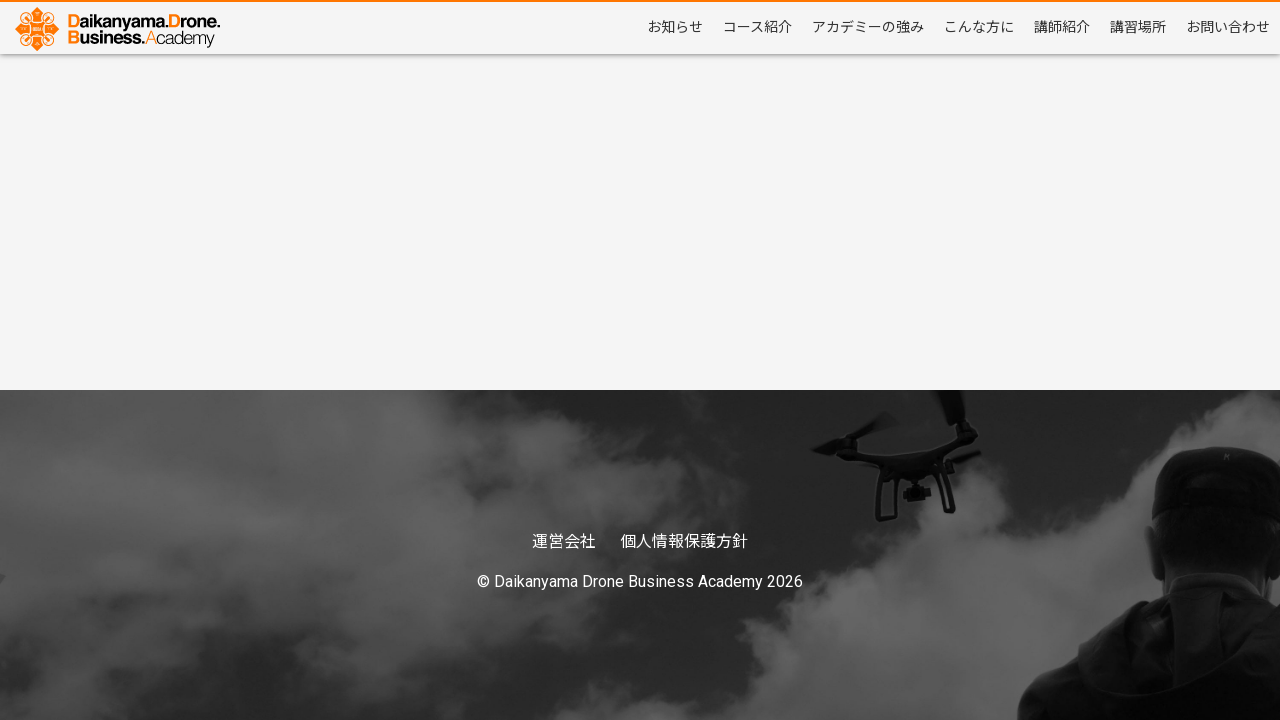

--- FILE ---
content_type: text/html; charset=UTF-8
request_url: https://www.ddba.jp/recommend/%E3%83%97%E3%83%AD%E3%81%AE%E3%83%89%E3%83%AD%E3%83%BC%E3%83%B3%E6%93%8D%E7%B8%A6%E5%A3%AB%E3%81%A8%E3%81%97%E3%81%A6-%E3%81%94%E6%B4%BB%E8%BA%8D%E3%81%97%E3%81%9F%E3%81%84%E6%96%B9/
body_size: 6018
content:
<!DOCTYPE html>
<html dir="ltr" lang="ja">

<head>
    <meta charset="UTF-8">
    <meta name="viewport" content="width=device-width, initial-scale=1.0">
    <meta http-equiv="X-UA-Compatible" content="ie=edge">

    <title>プロのドローン操縦士として ご活躍したい方 | Daikanyama Drone Business Academy</title>

		<!-- All in One SEO 4.3.8 - aioseo.com -->
		<meta name="description" content="「空の産業革命」と言われているドローンは、ヘリコプターなどでは難しかった高度150m以下の低空域で活躍し、様々" />
		<meta name="robots" content="max-image-preview:large" />
		<meta name="google-site-verification" content="174iwBcWymWMNxlENpK5sy341NPbQGSk6qOUUpBXMec" />
		<link rel="canonical" href="https://www.ddba.jp/recommend/%e3%83%97%e3%83%ad%e3%81%ae%e3%83%89%e3%83%ad%e3%83%bc%e3%83%b3%e6%93%8d%e7%b8%a6%e5%a3%ab%e3%81%a8%e3%81%97%e3%81%a6-%e3%81%94%e6%b4%bb%e8%ba%8d%e3%81%97%e3%81%9f%e3%81%84%e6%96%b9/" />
		<meta name="generator" content="All in One SEO (AIOSEO) 4.3.8" />
		<meta name="google" content="nositelinkssearchbox" />
		<script type="application/ld+json" class="aioseo-schema">
			{"@context":"https:\/\/schema.org","@graph":[{"@type":"BreadcrumbList","@id":"https:\/\/www.ddba.jp\/recommend\/%e3%83%97%e3%83%ad%e3%81%ae%e3%83%89%e3%83%ad%e3%83%bc%e3%83%b3%e6%93%8d%e7%b8%a6%e5%a3%ab%e3%81%a8%e3%81%97%e3%81%a6-%e3%81%94%e6%b4%bb%e8%ba%8d%e3%81%97%e3%81%9f%e3%81%84%e6%96%b9\/#breadcrumblist","itemListElement":[{"@type":"ListItem","@id":"https:\/\/www.ddba.jp\/#listItem","position":1,"item":{"@type":"WebPage","@id":"https:\/\/www.ddba.jp\/","name":"\u30db\u30fc\u30e0","description":"https:\/\/youtu.be\/RLYlOuqxhrs","url":"https:\/\/www.ddba.jp\/"},"nextItem":"https:\/\/www.ddba.jp\/recommend\/%e3%83%97%e3%83%ad%e3%81%ae%e3%83%89%e3%83%ad%e3%83%bc%e3%83%b3%e6%93%8d%e7%b8%a6%e5%a3%ab%e3%81%a8%e3%81%97%e3%81%a6-%e3%81%94%e6%b4%bb%e8%ba%8d%e3%81%97%e3%81%9f%e3%81%84%e6%96%b9\/#listItem"},{"@type":"ListItem","@id":"https:\/\/www.ddba.jp\/recommend\/%e3%83%97%e3%83%ad%e3%81%ae%e3%83%89%e3%83%ad%e3%83%bc%e3%83%b3%e6%93%8d%e7%b8%a6%e5%a3%ab%e3%81%a8%e3%81%97%e3%81%a6-%e3%81%94%e6%b4%bb%e8%ba%8d%e3%81%97%e3%81%9f%e3%81%84%e6%96%b9\/#listItem","position":2,"item":{"@type":"WebPage","@id":"https:\/\/www.ddba.jp\/recommend\/%e3%83%97%e3%83%ad%e3%81%ae%e3%83%89%e3%83%ad%e3%83%bc%e3%83%b3%e6%93%8d%e7%b8%a6%e5%a3%ab%e3%81%a8%e3%81%97%e3%81%a6-%e3%81%94%e6%b4%bb%e8%ba%8d%e3%81%97%e3%81%9f%e3%81%84%e6%96%b9\/","name":"\u30d7\u30ed\u306e\u30c9\u30ed\u30fc\u30f3\u64cd\u7e26\u58eb\u3068\u3057\u3066 \u3054\u6d3b\u8e8d\u3057\u305f\u3044\u65b9","description":"\u300c\u7a7a\u306e\u7523\u696d\u9769\u547d\u300d\u3068\u8a00\u308f\u308c\u3066\u3044\u308b\u30c9\u30ed\u30fc\u30f3\u306f\u3001\u30d8\u30ea\u30b3\u30d7\u30bf\u30fc\u306a\u3069\u3067\u306f\u96e3\u3057\u304b\u3063\u305f\u9ad8\u5ea6150m\u4ee5\u4e0b\u306e\u4f4e\u7a7a\u57df\u3067\u6d3b\u8e8d\u3057\u3001\u69d8\u3005","url":"https:\/\/www.ddba.jp\/recommend\/%e3%83%97%e3%83%ad%e3%81%ae%e3%83%89%e3%83%ad%e3%83%bc%e3%83%b3%e6%93%8d%e7%b8%a6%e5%a3%ab%e3%81%a8%e3%81%97%e3%81%a6-%e3%81%94%e6%b4%bb%e8%ba%8d%e3%81%97%e3%81%9f%e3%81%84%e6%96%b9\/"},"previousItem":"https:\/\/www.ddba.jp\/#listItem"}]},{"@type":"Organization","@id":"https:\/\/www.ddba.jp\/#organization","name":"Daikanyama Drone Business Academy","url":"https:\/\/www.ddba.jp\/"},{"@type":"Person","@id":"https:\/\/www.ddba.jp\/author\/murakami\/#author","url":"https:\/\/www.ddba.jp\/author\/murakami\/","name":"murakami","image":{"@type":"ImageObject","@id":"https:\/\/www.ddba.jp\/recommend\/%e3%83%97%e3%83%ad%e3%81%ae%e3%83%89%e3%83%ad%e3%83%bc%e3%83%b3%e6%93%8d%e7%b8%a6%e5%a3%ab%e3%81%a8%e3%81%97%e3%81%a6-%e3%81%94%e6%b4%bb%e8%ba%8d%e3%81%97%e3%81%9f%e3%81%84%e6%96%b9\/#authorImage","url":"https:\/\/secure.gravatar.com\/avatar\/6f87f4e48bea9721d1fd4be92f2a1806?s=96&d=mm&r=g","width":96,"height":96,"caption":"murakami"}},{"@type":"WebPage","@id":"https:\/\/www.ddba.jp\/recommend\/%e3%83%97%e3%83%ad%e3%81%ae%e3%83%89%e3%83%ad%e3%83%bc%e3%83%b3%e6%93%8d%e7%b8%a6%e5%a3%ab%e3%81%a8%e3%81%97%e3%81%a6-%e3%81%94%e6%b4%bb%e8%ba%8d%e3%81%97%e3%81%9f%e3%81%84%e6%96%b9\/#webpage","url":"https:\/\/www.ddba.jp\/recommend\/%e3%83%97%e3%83%ad%e3%81%ae%e3%83%89%e3%83%ad%e3%83%bc%e3%83%b3%e6%93%8d%e7%b8%a6%e5%a3%ab%e3%81%a8%e3%81%97%e3%81%a6-%e3%81%94%e6%b4%bb%e8%ba%8d%e3%81%97%e3%81%9f%e3%81%84%e6%96%b9\/","name":"\u30d7\u30ed\u306e\u30c9\u30ed\u30fc\u30f3\u64cd\u7e26\u58eb\u3068\u3057\u3066 \u3054\u6d3b\u8e8d\u3057\u305f\u3044\u65b9 | Daikanyama Drone Business Academy","description":"\u300c\u7a7a\u306e\u7523\u696d\u9769\u547d\u300d\u3068\u8a00\u308f\u308c\u3066\u3044\u308b\u30c9\u30ed\u30fc\u30f3\u306f\u3001\u30d8\u30ea\u30b3\u30d7\u30bf\u30fc\u306a\u3069\u3067\u306f\u96e3\u3057\u304b\u3063\u305f\u9ad8\u5ea6150m\u4ee5\u4e0b\u306e\u4f4e\u7a7a\u57df\u3067\u6d3b\u8e8d\u3057\u3001\u69d8\u3005","inLanguage":"ja","isPartOf":{"@id":"https:\/\/www.ddba.jp\/#website"},"breadcrumb":{"@id":"https:\/\/www.ddba.jp\/recommend\/%e3%83%97%e3%83%ad%e3%81%ae%e3%83%89%e3%83%ad%e3%83%bc%e3%83%b3%e6%93%8d%e7%b8%a6%e5%a3%ab%e3%81%a8%e3%81%97%e3%81%a6-%e3%81%94%e6%b4%bb%e8%ba%8d%e3%81%97%e3%81%9f%e3%81%84%e6%96%b9\/#breadcrumblist"},"author":{"@id":"https:\/\/www.ddba.jp\/author\/murakami\/#author"},"creator":{"@id":"https:\/\/www.ddba.jp\/author\/murakami\/#author"},"image":{"@type":"ImageObject","url":"https:\/\/www.ddba.jp\/wp\/wp-content\/uploads\/2018\/06\/recommend-image-1.jpg","@id":"https:\/\/www.ddba.jp\/#mainImage","width":1300,"height":867},"primaryImageOfPage":{"@id":"https:\/\/www.ddba.jp\/recommend\/%e3%83%97%e3%83%ad%e3%81%ae%e3%83%89%e3%83%ad%e3%83%bc%e3%83%b3%e6%93%8d%e7%b8%a6%e5%a3%ab%e3%81%a8%e3%81%97%e3%81%a6-%e3%81%94%e6%b4%bb%e8%ba%8d%e3%81%97%e3%81%9f%e3%81%84%e6%96%b9\/#mainImage"},"datePublished":"2018-05-31T20:37:00+09:00","dateModified":"2019-12-15T18:11:59+09:00"},{"@type":"WebSite","@id":"https:\/\/www.ddba.jp\/#website","url":"https:\/\/www.ddba.jp\/","name":"Daikanyama Drone Business Academy","description":"\u6e0b\u8c37\u30fb\u4ee3\u5b98\u5c71\u306e\u30c9\u30ed\u30fc\u30f3\u30b9\u30af\u30fc\u30eb","inLanguage":"ja","publisher":{"@id":"https:\/\/www.ddba.jp\/#organization"}}]}
		</script>
		<!-- All in One SEO -->

<link rel='dns-prefetch' href='//cdnjs.cloudflare.com' />
<link rel='dns-prefetch' href='//fonts.googleapis.com' />
<link rel='dns-prefetch' href='//maxcdn.bootstrapcdn.com' />
<link rel="alternate" type="application/rss+xml" title="Daikanyama Drone Business Academy &raquo; フィード" href="https://www.ddba.jp/feed/" />
<link rel="alternate" type="application/rss+xml" title="Daikanyama Drone Business Academy &raquo; コメントフィード" href="https://www.ddba.jp/comments/feed/" />
<script type="text/javascript">
window._wpemojiSettings = {"baseUrl":"https:\/\/s.w.org\/images\/core\/emoji\/14.0.0\/72x72\/","ext":".png","svgUrl":"https:\/\/s.w.org\/images\/core\/emoji\/14.0.0\/svg\/","svgExt":".svg","source":{"concatemoji":"https:\/\/www.ddba.jp\/wp\/wp-includes\/js\/wp-emoji-release.min.js"}};
/*! This file is auto-generated */
!function(e,a,t){var n,r,o,i=a.createElement("canvas"),p=i.getContext&&i.getContext("2d");function s(e,t){p.clearRect(0,0,i.width,i.height),p.fillText(e,0,0);e=i.toDataURL();return p.clearRect(0,0,i.width,i.height),p.fillText(t,0,0),e===i.toDataURL()}function c(e){var t=a.createElement("script");t.src=e,t.defer=t.type="text/javascript",a.getElementsByTagName("head")[0].appendChild(t)}for(o=Array("flag","emoji"),t.supports={everything:!0,everythingExceptFlag:!0},r=0;r<o.length;r++)t.supports[o[r]]=function(e){if(p&&p.fillText)switch(p.textBaseline="top",p.font="600 32px Arial",e){case"flag":return s("\ud83c\udff3\ufe0f\u200d\u26a7\ufe0f","\ud83c\udff3\ufe0f\u200b\u26a7\ufe0f")?!1:!s("\ud83c\uddfa\ud83c\uddf3","\ud83c\uddfa\u200b\ud83c\uddf3")&&!s("\ud83c\udff4\udb40\udc67\udb40\udc62\udb40\udc65\udb40\udc6e\udb40\udc67\udb40\udc7f","\ud83c\udff4\u200b\udb40\udc67\u200b\udb40\udc62\u200b\udb40\udc65\u200b\udb40\udc6e\u200b\udb40\udc67\u200b\udb40\udc7f");case"emoji":return!s("\ud83e\udef1\ud83c\udffb\u200d\ud83e\udef2\ud83c\udfff","\ud83e\udef1\ud83c\udffb\u200b\ud83e\udef2\ud83c\udfff")}return!1}(o[r]),t.supports.everything=t.supports.everything&&t.supports[o[r]],"flag"!==o[r]&&(t.supports.everythingExceptFlag=t.supports.everythingExceptFlag&&t.supports[o[r]]);t.supports.everythingExceptFlag=t.supports.everythingExceptFlag&&!t.supports.flag,t.DOMReady=!1,t.readyCallback=function(){t.DOMReady=!0},t.supports.everything||(n=function(){t.readyCallback()},a.addEventListener?(a.addEventListener("DOMContentLoaded",n,!1),e.addEventListener("load",n,!1)):(e.attachEvent("onload",n),a.attachEvent("onreadystatechange",function(){"complete"===a.readyState&&t.readyCallback()})),(e=t.source||{}).concatemoji?c(e.concatemoji):e.wpemoji&&e.twemoji&&(c(e.twemoji),c(e.wpemoji)))}(window,document,window._wpemojiSettings);
</script>
<style type="text/css">
img.wp-smiley,
img.emoji {
	display: inline !important;
	border: none !important;
	box-shadow: none !important;
	height: 1em !important;
	width: 1em !important;
	margin: 0 0.07em !important;
	vertical-align: -0.1em !important;
	background: none !important;
	padding: 0 !important;
}
</style>
	<link rel='stylesheet' id='wp-block-library-css' href='https://www.ddba.jp/wp/wp-includes/css/dist/block-library/style.min.css' type='text/css' media='all' />
<link rel='stylesheet' id='classic-theme-styles-css' href='https://www.ddba.jp/wp/wp-includes/css/classic-themes.min.css' type='text/css' media='all' />
<style id='global-styles-inline-css' type='text/css'>
body{--wp--preset--color--black: #000000;--wp--preset--color--cyan-bluish-gray: #abb8c3;--wp--preset--color--white: #ffffff;--wp--preset--color--pale-pink: #f78da7;--wp--preset--color--vivid-red: #cf2e2e;--wp--preset--color--luminous-vivid-orange: #ff6900;--wp--preset--color--luminous-vivid-amber: #fcb900;--wp--preset--color--light-green-cyan: #7bdcb5;--wp--preset--color--vivid-green-cyan: #00d084;--wp--preset--color--pale-cyan-blue: #8ed1fc;--wp--preset--color--vivid-cyan-blue: #0693e3;--wp--preset--color--vivid-purple: #9b51e0;--wp--preset--gradient--vivid-cyan-blue-to-vivid-purple: linear-gradient(135deg,rgba(6,147,227,1) 0%,rgb(155,81,224) 100%);--wp--preset--gradient--light-green-cyan-to-vivid-green-cyan: linear-gradient(135deg,rgb(122,220,180) 0%,rgb(0,208,130) 100%);--wp--preset--gradient--luminous-vivid-amber-to-luminous-vivid-orange: linear-gradient(135deg,rgba(252,185,0,1) 0%,rgba(255,105,0,1) 100%);--wp--preset--gradient--luminous-vivid-orange-to-vivid-red: linear-gradient(135deg,rgba(255,105,0,1) 0%,rgb(207,46,46) 100%);--wp--preset--gradient--very-light-gray-to-cyan-bluish-gray: linear-gradient(135deg,rgb(238,238,238) 0%,rgb(169,184,195) 100%);--wp--preset--gradient--cool-to-warm-spectrum: linear-gradient(135deg,rgb(74,234,220) 0%,rgb(151,120,209) 20%,rgb(207,42,186) 40%,rgb(238,44,130) 60%,rgb(251,105,98) 80%,rgb(254,248,76) 100%);--wp--preset--gradient--blush-light-purple: linear-gradient(135deg,rgb(255,206,236) 0%,rgb(152,150,240) 100%);--wp--preset--gradient--blush-bordeaux: linear-gradient(135deg,rgb(254,205,165) 0%,rgb(254,45,45) 50%,rgb(107,0,62) 100%);--wp--preset--gradient--luminous-dusk: linear-gradient(135deg,rgb(255,203,112) 0%,rgb(199,81,192) 50%,rgb(65,88,208) 100%);--wp--preset--gradient--pale-ocean: linear-gradient(135deg,rgb(255,245,203) 0%,rgb(182,227,212) 50%,rgb(51,167,181) 100%);--wp--preset--gradient--electric-grass: linear-gradient(135deg,rgb(202,248,128) 0%,rgb(113,206,126) 100%);--wp--preset--gradient--midnight: linear-gradient(135deg,rgb(2,3,129) 0%,rgb(40,116,252) 100%);--wp--preset--duotone--dark-grayscale: url('#wp-duotone-dark-grayscale');--wp--preset--duotone--grayscale: url('#wp-duotone-grayscale');--wp--preset--duotone--purple-yellow: url('#wp-duotone-purple-yellow');--wp--preset--duotone--blue-red: url('#wp-duotone-blue-red');--wp--preset--duotone--midnight: url('#wp-duotone-midnight');--wp--preset--duotone--magenta-yellow: url('#wp-duotone-magenta-yellow');--wp--preset--duotone--purple-green: url('#wp-duotone-purple-green');--wp--preset--duotone--blue-orange: url('#wp-duotone-blue-orange');--wp--preset--font-size--small: 13px;--wp--preset--font-size--medium: 20px;--wp--preset--font-size--large: 36px;--wp--preset--font-size--x-large: 42px;--wp--preset--spacing--20: 0.44rem;--wp--preset--spacing--30: 0.67rem;--wp--preset--spacing--40: 1rem;--wp--preset--spacing--50: 1.5rem;--wp--preset--spacing--60: 2.25rem;--wp--preset--spacing--70: 3.38rem;--wp--preset--spacing--80: 5.06rem;--wp--preset--shadow--natural: 6px 6px 9px rgba(0, 0, 0, 0.2);--wp--preset--shadow--deep: 12px 12px 50px rgba(0, 0, 0, 0.4);--wp--preset--shadow--sharp: 6px 6px 0px rgba(0, 0, 0, 0.2);--wp--preset--shadow--outlined: 6px 6px 0px -3px rgba(255, 255, 255, 1), 6px 6px rgba(0, 0, 0, 1);--wp--preset--shadow--crisp: 6px 6px 0px rgba(0, 0, 0, 1);}:where(.is-layout-flex){gap: 0.5em;}body .is-layout-flow > .alignleft{float: left;margin-inline-start: 0;margin-inline-end: 2em;}body .is-layout-flow > .alignright{float: right;margin-inline-start: 2em;margin-inline-end: 0;}body .is-layout-flow > .aligncenter{margin-left: auto !important;margin-right: auto !important;}body .is-layout-constrained > .alignleft{float: left;margin-inline-start: 0;margin-inline-end: 2em;}body .is-layout-constrained > .alignright{float: right;margin-inline-start: 2em;margin-inline-end: 0;}body .is-layout-constrained > .aligncenter{margin-left: auto !important;margin-right: auto !important;}body .is-layout-constrained > :where(:not(.alignleft):not(.alignright):not(.alignfull)){max-width: var(--wp--style--global--content-size);margin-left: auto !important;margin-right: auto !important;}body .is-layout-constrained > .alignwide{max-width: var(--wp--style--global--wide-size);}body .is-layout-flex{display: flex;}body .is-layout-flex{flex-wrap: wrap;align-items: center;}body .is-layout-flex > *{margin: 0;}:where(.wp-block-columns.is-layout-flex){gap: 2em;}.has-black-color{color: var(--wp--preset--color--black) !important;}.has-cyan-bluish-gray-color{color: var(--wp--preset--color--cyan-bluish-gray) !important;}.has-white-color{color: var(--wp--preset--color--white) !important;}.has-pale-pink-color{color: var(--wp--preset--color--pale-pink) !important;}.has-vivid-red-color{color: var(--wp--preset--color--vivid-red) !important;}.has-luminous-vivid-orange-color{color: var(--wp--preset--color--luminous-vivid-orange) !important;}.has-luminous-vivid-amber-color{color: var(--wp--preset--color--luminous-vivid-amber) !important;}.has-light-green-cyan-color{color: var(--wp--preset--color--light-green-cyan) !important;}.has-vivid-green-cyan-color{color: var(--wp--preset--color--vivid-green-cyan) !important;}.has-pale-cyan-blue-color{color: var(--wp--preset--color--pale-cyan-blue) !important;}.has-vivid-cyan-blue-color{color: var(--wp--preset--color--vivid-cyan-blue) !important;}.has-vivid-purple-color{color: var(--wp--preset--color--vivid-purple) !important;}.has-black-background-color{background-color: var(--wp--preset--color--black) !important;}.has-cyan-bluish-gray-background-color{background-color: var(--wp--preset--color--cyan-bluish-gray) !important;}.has-white-background-color{background-color: var(--wp--preset--color--white) !important;}.has-pale-pink-background-color{background-color: var(--wp--preset--color--pale-pink) !important;}.has-vivid-red-background-color{background-color: var(--wp--preset--color--vivid-red) !important;}.has-luminous-vivid-orange-background-color{background-color: var(--wp--preset--color--luminous-vivid-orange) !important;}.has-luminous-vivid-amber-background-color{background-color: var(--wp--preset--color--luminous-vivid-amber) !important;}.has-light-green-cyan-background-color{background-color: var(--wp--preset--color--light-green-cyan) !important;}.has-vivid-green-cyan-background-color{background-color: var(--wp--preset--color--vivid-green-cyan) !important;}.has-pale-cyan-blue-background-color{background-color: var(--wp--preset--color--pale-cyan-blue) !important;}.has-vivid-cyan-blue-background-color{background-color: var(--wp--preset--color--vivid-cyan-blue) !important;}.has-vivid-purple-background-color{background-color: var(--wp--preset--color--vivid-purple) !important;}.has-black-border-color{border-color: var(--wp--preset--color--black) !important;}.has-cyan-bluish-gray-border-color{border-color: var(--wp--preset--color--cyan-bluish-gray) !important;}.has-white-border-color{border-color: var(--wp--preset--color--white) !important;}.has-pale-pink-border-color{border-color: var(--wp--preset--color--pale-pink) !important;}.has-vivid-red-border-color{border-color: var(--wp--preset--color--vivid-red) !important;}.has-luminous-vivid-orange-border-color{border-color: var(--wp--preset--color--luminous-vivid-orange) !important;}.has-luminous-vivid-amber-border-color{border-color: var(--wp--preset--color--luminous-vivid-amber) !important;}.has-light-green-cyan-border-color{border-color: var(--wp--preset--color--light-green-cyan) !important;}.has-vivid-green-cyan-border-color{border-color: var(--wp--preset--color--vivid-green-cyan) !important;}.has-pale-cyan-blue-border-color{border-color: var(--wp--preset--color--pale-cyan-blue) !important;}.has-vivid-cyan-blue-border-color{border-color: var(--wp--preset--color--vivid-cyan-blue) !important;}.has-vivid-purple-border-color{border-color: var(--wp--preset--color--vivid-purple) !important;}.has-vivid-cyan-blue-to-vivid-purple-gradient-background{background: var(--wp--preset--gradient--vivid-cyan-blue-to-vivid-purple) !important;}.has-light-green-cyan-to-vivid-green-cyan-gradient-background{background: var(--wp--preset--gradient--light-green-cyan-to-vivid-green-cyan) !important;}.has-luminous-vivid-amber-to-luminous-vivid-orange-gradient-background{background: var(--wp--preset--gradient--luminous-vivid-amber-to-luminous-vivid-orange) !important;}.has-luminous-vivid-orange-to-vivid-red-gradient-background{background: var(--wp--preset--gradient--luminous-vivid-orange-to-vivid-red) !important;}.has-very-light-gray-to-cyan-bluish-gray-gradient-background{background: var(--wp--preset--gradient--very-light-gray-to-cyan-bluish-gray) !important;}.has-cool-to-warm-spectrum-gradient-background{background: var(--wp--preset--gradient--cool-to-warm-spectrum) !important;}.has-blush-light-purple-gradient-background{background: var(--wp--preset--gradient--blush-light-purple) !important;}.has-blush-bordeaux-gradient-background{background: var(--wp--preset--gradient--blush-bordeaux) !important;}.has-luminous-dusk-gradient-background{background: var(--wp--preset--gradient--luminous-dusk) !important;}.has-pale-ocean-gradient-background{background: var(--wp--preset--gradient--pale-ocean) !important;}.has-electric-grass-gradient-background{background: var(--wp--preset--gradient--electric-grass) !important;}.has-midnight-gradient-background{background: var(--wp--preset--gradient--midnight) !important;}.has-small-font-size{font-size: var(--wp--preset--font-size--small) !important;}.has-medium-font-size{font-size: var(--wp--preset--font-size--medium) !important;}.has-large-font-size{font-size: var(--wp--preset--font-size--large) !important;}.has-x-large-font-size{font-size: var(--wp--preset--font-size--x-large) !important;}
.wp-block-navigation a:where(:not(.wp-element-button)){color: inherit;}
:where(.wp-block-columns.is-layout-flex){gap: 2em;}
.wp-block-pullquote{font-size: 1.5em;line-height: 1.6;}
</style>
<link rel='stylesheet' id='gfont-css' href='https://fonts.googleapis.com/css?family=Noto+Sans+JP%3A400%2C700%7CRoboto%3A300%2C400%2C500%2C700&#038;display=swap' type='text/css' media='all' />
<link rel='stylesheet' id='fontawesome-css' href='https://maxcdn.bootstrapcdn.com/font-awesome/4.7.0/css/font-awesome.min.css' type='text/css' media='all' />
<link rel='stylesheet' id='slick-css-css' href='https://cdnjs.cloudflare.com/ajax/libs/slick-carousel/1.9.0/slick.min.css' type='text/css' media='all' />
<link rel='stylesheet' id='slick-theme-css' href='https://cdnjs.cloudflare.com/ajax/libs/slick-carousel/1.9.0/slick-theme.css' type='text/css' media='all' />
<link rel='stylesheet' id='themes-style-css' href='https://www.ddba.jp/wp/wp-content/themes/ddba2024-1712/assets/css/style.min.css' type='text/css' media='all' />
<link rel='stylesheet' id='main-style-css' href='https://www.ddba.jp/wp/wp-content/themes/ddba2024-1712/style.css' type='text/css' media='all' />
<script type='text/javascript' src='https://www.ddba.jp/wp/wp-includes/js/jquery/jquery.min.js' id='jquery-core-js'></script>
<script type='text/javascript' src='https://www.ddba.jp/wp/wp-includes/js/jquery/jquery-migrate.min.js' id='jquery-migrate-js'></script>
<link rel="https://api.w.org/" href="https://www.ddba.jp/wp-json/" /><link rel="EditURI" type="application/rsd+xml" title="RSD" href="https://www.ddba.jp/wp/xmlrpc.php?rsd" />
<link rel="wlwmanifest" type="application/wlwmanifest+xml" href="https://www.ddba.jp/wp/wp-includes/wlwmanifest.xml" />
<meta name="generator" content="WordPress 6.2.8" />
<link rel='shortlink' href='https://www.ddba.jp/?p=229' />
<link rel="alternate" type="application/json+oembed" href="https://www.ddba.jp/wp-json/oembed/1.0/embed?url=https%3A%2F%2Fwww.ddba.jp%2Frecommend%2F%25e3%2583%2597%25e3%2583%25ad%25e3%2581%25ae%25e3%2583%2589%25e3%2583%25ad%25e3%2583%25bc%25e3%2583%25b3%25e6%2593%258d%25e7%25b8%25a6%25e5%25a3%25ab%25e3%2581%25a8%25e3%2581%2597%25e3%2581%25a6-%25e3%2581%2594%25e6%25b4%25bb%25e8%25ba%258d%25e3%2581%2597%25e3%2581%259f%25e3%2581%2584%25e6%2596%25b9%2F" />
<link rel="alternate" type="text/xml+oembed" href="https://www.ddba.jp/wp-json/oembed/1.0/embed?url=https%3A%2F%2Fwww.ddba.jp%2Frecommend%2F%25e3%2583%2597%25e3%2583%25ad%25e3%2581%25ae%25e3%2583%2589%25e3%2583%25ad%25e3%2583%25bc%25e3%2583%25b3%25e6%2593%258d%25e7%25b8%25a6%25e5%25a3%25ab%25e3%2581%25a8%25e3%2581%2597%25e3%2581%25a6-%25e3%2581%2594%25e6%25b4%25bb%25e8%25ba%258d%25e3%2581%2597%25e3%2581%259f%25e3%2581%2584%25e6%2596%25b9%2F&#038;format=xml" />
<link rel="icon" href="https://www.ddba.jp/wp/wp-content/uploads/2021/09/cropped-favicon_logo-32x32.png" sizes="32x32" />
<link rel="icon" href="https://www.ddba.jp/wp/wp-content/uploads/2021/09/cropped-favicon_logo-192x192.png" sizes="192x192" />
<link rel="apple-touch-icon" href="https://www.ddba.jp/wp/wp-content/uploads/2021/09/cropped-favicon_logo-180x180.png" />
<meta name="msapplication-TileImage" content="https://www.ddba.jp/wp/wp-content/uploads/2021/09/cropped-favicon_logo-270x270.png" />

    <!-- Global site tag (gtag.js) - Google Analytics -->
    <script async src="https://www.googletagmanager.com/gtag/js?id=G-R7GZYS3VX8"></script>
    <script>
    window.dataLayer = window.dataLayer || [];
    function gtag(){dataLayer.push(arguments);}
    gtag('js', new Date());

    gtag('config', 'G-R7GZYS3VX8');

    // Google Ads コンバージョン トラッキング タグ
    gtag('config', 'AW-11202504578');
    </script>

    </head>

<body class="recommend-template-default single single-recommend postid-229">
<div id="u-tmpDir" data-tmpdir="https://www.ddba.jp/wp/wp-content/themes/ddba2024-1712"></div>

    <div id="wrapper" class="l-wrapper test2">

        <header id="header" class="l-header">
                            <p class="l-logo">
                    <a href="https://www.ddba.jp" class="l-logo__link">Daikanyama Drone Business Academy</a>
                </p>
            
            <nav id="nav" class="l-global-nav"><ul class="l-g-nav"><li class="l-g-nav__item"><a href="https://www.ddba.jp/information/">お知らせ</a></li>
<li class="l-g-nav__item"><a href="https://www.ddba.jp/#course">コース紹介</a></li>
<li class="l-g-nav__item"><a href="https://www.ddba.jp/#strengths">アカデミーの強み</a></li>
<li class="l-g-nav__item"><a href="https://www.ddba.jp/#recommend">こんな方に</a></li>
<li class="l-g-nav__item"><a href="https://www.ddba.jp/#instructor">講師紹介</a></li>
<li class="l-g-nav__item"><a href="https://www.ddba.jp/#place">講習場所</a></li>
<li class="l-g-nav__item"><a href="https://www.ddba.jp/contact/">お問い合わせ</a></li>
</ul></nav>
            <div class="l-nav-sp">
                <span class="l-nav-sp__bar"></span>
            </div>

        </header>

        
        <main id="main" class="l-main">

                    
        </main>

        <footer id="footer" class="l-footer">
            <div class="l-footer-content">

            </div>

            <div class="l-footer-nav"><ul class="l-f-nav"><li class="l-f-nav__item"><a href="https://www.circulateline.jp/#company">運営会社</a></li>
<li class="l-f-nav__item"><a rel="privacy-policy" href="https://www.ddba.jp/privacy-policy/">個人情報保護方針</a></li>
</ul></div>
            <p class="l-footer-copyright">&copy; Daikanyama Drone Business Academy 2026</p>
        </footer>

    </div><!-- /.wrappeer -->

    <div class="c-btn--scrolltop">
        <svg class="c-btn--scrolltop-svg"><use xlink:href="#iconDrone1"/></svg>
        <br>PAGE TOP
    </div>
    <div class="c-modal">
        <div class="c-btn c-modal-close-btn"><i class="fa fa-lg fa-times"></i></div>
        <div class="container"></div>
    </div>

    <script type='text/javascript' src='https://cdnjs.cloudflare.com/ajax/libs/slick-carousel/1.9.0/slick.min.js' id='slick-js'></script>
<script type='text/javascript' src='https://www.ddba.jp/wp/wp-content/themes/ddba2024-1712/assets/js/theme-common.js' id='themes-common-js'></script>
</body>
</html>

--- FILE ---
content_type: text/css
request_url: https://www.ddba.jp/wp/wp-content/themes/ddba2024-1712/assets/css/style.min.css
body_size: 8283
content:
@charset "UTF-8";*,:after,:before{-webkit-box-sizing:border-box;box-sizing:border-box}html{font-family:sans-serif;line-height:1.15;-webkit-text-size-adjust:100%;-webkit-tap-highlight-color:rgba(0,0,0,0)}article,aside,figcaption,figure,footer,header,hgroup,main,nav,section{display:block}body{margin:0;font-family:-apple-system,BlinkMacSystemFont,Segoe UI,Roboto,Helvetica Neue,Arial,Noto Sans,sans-serif,Apple Color Emoji,Segoe UI Emoji,Segoe UI Symbol,Noto Color Emoji;font-size:1rem;font-weight:400;line-height:1.5;color:#212529;text-align:left;background-color:#fff}[tabindex="-1"]:focus{outline:0!important}hr{-webkit-box-sizing:content-box;box-sizing:content-box;height:0;overflow:visible}h1,h2,h3,h4,h5,h6{margin-top:0;margin-bottom:.5rem}p{margin-top:0;margin-bottom:1rem}abbr[data-original-title],abbr[title]{text-decoration:underline;-webkit-text-decoration:underline dotted;text-decoration:underline dotted;cursor:help;border-bottom:0;-webkit-text-decoration-skip-ink:none;text-decoration-skip-ink:none}address{font-style:normal;line-height:inherit}address,dl,ol,ul{margin-bottom:1rem}dl,ol,ul{margin-top:0}ol ol,ol ul,ul ol,ul ul{margin-bottom:0}dt{font-weight:700}dd{margin-bottom:.5rem;margin-left:0}blockquote{margin:0 0 1rem}b,strong{font-weight:bolder}small{font-size:80%}sub,sup{position:relative;font-size:75%;line-height:0;vertical-align:baseline}sub{bottom:-.25em}sup{top:-.5em}a{color:#007bff;text-decoration:none;background-color:transparent}a:hover{color:#0056b3;text-decoration:underline}a:not([href]):not([tabindex]),a:not([href]):not([tabindex]):focus,a:not([href]):not([tabindex]):hover{color:inherit;text-decoration:none}a:not([href]):not([tabindex]):focus{outline:0}code,kbd,pre,samp{font-family:SFMono-Regular,Menlo,Monaco,Consolas,Liberation Mono,Courier New,monospace;font-size:1em}pre{margin-top:0;margin-bottom:1rem;overflow:auto}figure{margin:0 0 1rem}img{border-style:none}img,svg{vertical-align:middle}svg{overflow:hidden}table{border-collapse:collapse}caption{padding-top:.75rem;padding-bottom:.75rem;color:#6c757d;text-align:left;caption-side:bottom}th{text-align:inherit}label{display:inline-block;margin-bottom:.5rem}button{border-radius:0}button:focus{outline:1px dotted;outline:5px auto -webkit-focus-ring-color}button,input,optgroup,select,textarea{margin:0;font-family:inherit;font-size:inherit;line-height:inherit}button,input{overflow:visible}button,select{text-transform:none}select{word-wrap:normal}[type=button],[type=reset],[type=submit],button{-webkit-appearance:button}[type=button]:not(:disabled),[type=reset]:not(:disabled),[type=submit]:not(:disabled),button:not(:disabled){cursor:pointer}[type=button]::-moz-focus-inner,[type=reset]::-moz-focus-inner,[type=submit]::-moz-focus-inner,button::-moz-focus-inner{padding:0;border-style:none}input[type=checkbox],input[type=radio]{-webkit-box-sizing:border-box;box-sizing:border-box;padding:0}input[type=date],input[type=datetime-local],input[type=month],input[type=time]{-webkit-appearance:listbox}textarea{overflow:auto;resize:vertical}fieldset{min-width:0;padding:0;margin:0;border:0}legend{display:block;width:100%;max-width:100%;padding:0;margin-bottom:.5rem;font-size:1.5rem;line-height:inherit;color:inherit;white-space:normal}progress{vertical-align:baseline}[type=number]::-webkit-inner-spin-button,[type=number]::-webkit-outer-spin-button{height:auto}[type=search]{outline-offset:-2px;-webkit-appearance:none}[type=search]::-webkit-search-decoration{-webkit-appearance:none}::-webkit-file-upload-button{font:inherit;-webkit-appearance:button}output{display:inline-block}summary{display:list-item;cursor:pointer}template{display:none}[hidden]{display:none!important}body{background-color:#f5f5f5;color:#333;font-family:-apple-system,BlinkMacSystemFont,Roboto,Noto Sans JP,游ゴシック体,YuGothic,Yu Gothic Medium,Helvetica Neue,Segoe UI,メイリオ,Meiryo,ヒラギノ角ゴ Pro W3,Hiragino Kaku Gothic Pro,Osaka,ＭＳ Ｐゴシック,MS PGothic,sans-serif}a{color:#ff7600}a:hover{color:#cc5e00}a:focus{outline:none}.l-wrapper,body{-webkit-box-orient:vertical;-webkit-box-direction:normal;-ms-flex-direction:column;display:-webkit-box;display:-ms-flexbox;display:flex;flex-direction:column;min-height:100vh}.l-footer{height:330px;margin-top:auto;padding-top:140px;background:url(../images/footer-bg.jpg) 100% 0 no-repeat;background-size:cover;color:#fff;text-align:center}.container,.container-fluid{width:100%;margin-right:auto;margin-left:auto;padding-right:15px;padding-left:15px}.row{-ms-flex-wrap:wrap;display:-webkit-box;display:-ms-flexbox;display:flex;flex-wrap:wrap;margin-right:-15px;margin-left:-15px}.col,.col-1,.col-2,.col-3,.col-4,.col-5,.col-6,.col-7,.col-8,.col-9,.col-10,.col-11,.col-12,.col-auto,.col-lg,.col-lg-1,.col-lg-2,.col-lg-3,.col-lg-4,.col-lg-5,.col-lg-6,.col-lg-7,.col-lg-8,.col-lg-9,.col-lg-10,.col-lg-11,.col-lg-12,.col-lg-auto,.col-md,.col-md-1,.col-md-2,.col-md-3,.col-md-4,.col-md-5,.col-md-6,.col-md-7,.col-md-8,.col-md-9,.col-md-10,.col-md-11,.col-md-12,.col-md-auto,.col-sm,.col-sm-1,.col-sm-2,.col-sm-3,.col-sm-4,.col-sm-5,.col-sm-6,.col-sm-7,.col-sm-8,.col-sm-9,.col-sm-10,.col-sm-11,.col-sm-12,.col-sm-auto,.col-xl,.col-xl-1,.col-xl-2,.col-xl-3,.col-xl-4,.col-xl-5,.col-xl-6,.col-xl-7,.col-xl-8,.col-xl-9,.col-xl-10,.col-xl-11,.col-xl-12,.col-xl-auto{position:relative;width:100%;padding-right:15px;padding-left:15px}.col{-ms-flex-preferred-size:0;-webkit-box-flex:1;-ms-flex-positive:1;flex-basis:0;flex-grow:1;max-width:100%}.col-1{-ms-flex:0 0 8.333333%;flex:0 0 8.333333%;max-width:8.333333%}.col-1,.col-2{-webkit-box-flex:0}.col-2{-ms-flex:0 0 16.666667%;flex:0 0 16.666667%;max-width:16.666667%}.col-3{-ms-flex:0 0 25%;flex:0 0 25%;max-width:25%}.col-3,.col-4{-webkit-box-flex:0}.col-4{-ms-flex:0 0 33.333333%;flex:0 0 33.333333%;max-width:33.333333%}.col-5{-ms-flex:0 0 41.666667%;flex:0 0 41.666667%;max-width:41.666667%}.col-5,.col-6{-webkit-box-flex:0}.col-6{-ms-flex:0 0 50%;flex:0 0 50%;max-width:50%}.col-7{-ms-flex:0 0 58.333333%;flex:0 0 58.333333%;max-width:58.333333%}.col-7,.col-8{-webkit-box-flex:0}.col-8{-ms-flex:0 0 66.666667%;flex:0 0 66.666667%;max-width:66.666667%}.col-9{-ms-flex:0 0 75%;flex:0 0 75%;max-width:75%}.col-9,.col-10{-webkit-box-flex:0}.col-10{-ms-flex:0 0 83.333333%;flex:0 0 83.333333%;max-width:83.333333%}.col-11{-ms-flex:0 0 91.666667%;flex:0 0 91.666667%;max-width:91.666667%}.col-11,.col-12{-webkit-box-flex:0}.col-12{-ms-flex:0 0 100%;flex:0 0 100%;max-width:100%}.order-1{-webkit-box-ordinal-group:2;-ms-flex-order:1;order:1}.order-2{-webkit-box-ordinal-group:3;-ms-flex-order:2;order:2}.order-3{-webkit-box-ordinal-group:4;-ms-flex-order:3;order:3}.l-header{-webkit-box-orient:vertical;-webkit-box-direction:normal;-ms-flex-direction:column;-webkit-box-shadow:0 0 6px rgba(0,0,0,.6);display:-webkit-box;display:-ms-flexbox;display:flex;position:fixed;top:0;right:0;left:0;flex-direction:column;width:100%;height:54px;border-top:2px solid #ff7600;background-color:#f5f5f5;box-shadow:0 0 6px rgba(0,0,0,.6)}.l-logo{width:205px;height:44px;margin:.25rem .937rem .312rem .312rem;padding:0}.l-logo__link{display:block;width:inherit;height:inherit;margin:0;padding:0;overflow:hidden;background-image:url(../images/svg/logo.svg);background-position:0 0;background-repeat:no-repeat;background-size:cover;text-indent:100%;white-space:nowrap}.l-main{padding-top:5rem;padding-bottom:5rem}.home .l-main{padding-top:0;padding-bottom:0}.l-inner{max-width:760px;margin:0 auto}.l-inner-l{max-width:860px;margin:0 auto}.l-section{padding-bottom:5rem}.l-g-nav{-webkit-box-orient:vertical;-webkit-box-direction:normal;-ms-flex-direction:column;display:-webkit-box;display:-ms-flexbox;display:flex;flex-direction:column;margin:0;padding:2rem 2rem 0;list-style:none;text-align:center}.l-g-nav__item{margin-bottom:1rem}.l-g-nav__item a{display:block;padding:5px;border-radius:5px;background-color:hsla(0,0%,100%,.2);color:#fff;font-size:1.25rem;text-decoration:none}.l-global-nav{-webkit-transition:.3s ease-in-out;position:absolute;top:52px;width:100%;height:0;overflow:hidden;background-color:#ff7600;transition:.3s ease-in-out}.is-open .l-global-nav{height:100vh}.l-nav-sp{-webkit-transition:.3s;display:block;position:absolute;top:14px;right:20px;width:40px;height:24px;cursor:pointer;transition:.3s}.is-open .l-nav-sp{-webkit-transform:rotate(1turn);transform:rotate(1turn)}.l-nav-sp__bar,.l-nav-sp__bar:after,.l-nav-sp__bar:before{-webkit-transition:.3s;display:block;position:absolute;width:100%;height:3px;border-radius:5px;background-color:#9b9b9b;transition:.3s}.l-nav-sp__bar:after,.l-nav-sp__bar:before{content:""}.l-nav-sp__bar{top:50%;margin-top:-2px}.is-open .l-nav-sp__bar{background-color:transparent}.l-nav-sp__bar:before{top:-10px}.is-open .l-nav-sp__bar:before{-webkit-transform:rotate(135deg);top:0;transform:rotate(135deg)}.l-nav-sp__bar:after{bottom:-10px}.is-open .l-nav-sp__bar:after{-webkit-transform:rotate(-135deg);bottom:0;transform:rotate(-135deg)}.l-footer-nav{margin-bottom:1rem}.l-f-nav{margin:0;padding:0;list-style:none}.l-f-nav__item{display:inline;margin:0 10px}.l-f-nav__item a{color:#fff}.s-container{margin-bottom:1.25rem}.l-s-content ul{margin:0;padding:0;list-style:none}.l-s-content img{max-width:100%}.l-s-heading{position:relative;margin-bottom:0;padding:.625rem .625rem 0;border-bottom:3px solid #333;background-color:#fff;font-size:1.375rem;font-weight:700}.l-s-heading:after{display:block;z-index:1;position:absolute;bottom:-3px;left:0;width:80%;height:3px;background-color:#ff7600;content:""}.l-s-heading:before{margin-right:10px;color:#ffb87f;font-family:FontAwesome}.s-container:nth-of-type(2) .l-s-heading:before{content:"\f0ca"}.s-container:nth-of-type(3) .l-s-heading:before{content:"\f0f6"}.l-s-content{padding:.625rem;background-color:#fff}.s-form{display:-webkit-box;display:-ms-flexbox;display:flex}.s-form__item{padding:.5rem .625rem!important}.cat-item a{display:block;margin-bottom:2px;padding:0 8px;overflow:hidden;background-color:transparent;color:#333;line-height:2.4em}.cat-item a:hover{background-color:#eee;text-decoration:none}.cat-item a span{margin:8px 0 0 8px;padding:4px 8px;float:right;border-radius:4px;background-color:#9b9b9b;color:#fff;line-height:1em}.recent a{display:block;margin-bottom:.625rem;color:#333;font-size:.875rem}.recent a:hover{background-color:#eee;text-decoration:none}.recent a:last-child{margin-bottom:0}.recent-item{display:-webkit-box;display:-ms-flexbox;display:flex;border-bottom:1px solid #eee}.recent-item__title{margin:0 0 0 .625rem}.l-sidebar--course{-webkit-transition:.3s;z-index:2;position:fixed;top:60px;right:-320px;width:320px;transition:.3s}.l-sidebar--course .btn-menu,.l-sidebar--course .s-container{-webkit-box-shadow:0 0 3px rgba(0,0,0,.2);box-shadow:0 0 3px rgba(0,0,0,.2)}.l-sidebar--course .btn-menu{-webkit-transition:.3s;z-index:5;position:absolute;left:0;width:40px;height:40px;padding-top:8px;border-radius:10px 0 0 10px;background-color:#ff7600;color:#fff;font-family:FontAwesome;text-align:center;cursor:pointer;transition:.3s}.l-sidebar--course .btn-menu:hover{background-color:#ff9133}.l-sidebar--course .btn-menu i{-webkit-animation:powapowa 1s linear infinite alternate;animation:powapowa 1s linear infinite alternate}.l-sidebar--course.is-slide{right:0}.l-sidebar--course .course-menu{display:block;margin-bottom:.25rem;padding:.25rem;border-radius:3px;background-color:#ffe4cc}.l-sidebar--course .course-menu:hover{background-color:#ffd6b3;text-decoration:none}.l-header{z-index:90}.c-banner--briefing{width:100%;border-radius:50rem;background-color:#ff7600}.c-banner--briefing a{display:block}.c-banner--briefing img{max-width:100%}.c-btn{-webkit-user-select:none;-moz-user-select:none;-ms-user-select:none;-webkit-transition:color .15s ease-in-out,background-color .15s ease-in-out,border-color .15s ease-in-out,-webkit-box-shadow .15s ease-in-out;display:inline-block;padding:.375rem .75rem;border:1px solid transparent;border-radius:.25rem;background-color:transparent;color:#333;font-size:1rem;font-weight:400;line-height:1.5;text-align:center;vertical-align:middle;cursor:pointer;transition:color .15s ease-in-out,background-color .15s ease-in-out,border-color .15s ease-in-out,-webkit-box-shadow .15s ease-in-out;transition:color .15s ease-in-out,background-color .15s ease-in-out,border-color .15s ease-in-out,box-shadow .15s ease-in-out;transition:color .15s ease-in-out,background-color .15s ease-in-out,border-color .15s ease-in-out,box-shadow .15s ease-in-out,-webkit-box-shadow .15s ease-in-out;user-select:none}.c-btn:hover{color:#333;text-decoration:none}.c-btn--primary{border-color:#ff7600;background-color:#ff7600;color:#fff}.c-btn--primary:hover{border-color:#994700;background-color:#b35300;color:#fff}.c-btn--secondary{border-color:#6c757d;background-color:#6c757d;color:#fff}.c-btn--secondary:hover{border-color:#3d4246;background-color:#494f54;color:#fff}.c-btn--custom{border-color:#666;background-color:#666;color:#fff}.c-btn--custom:hover{border-color:#333;background-color:#444;color:#fff}.c-btn--primary-border{border-color:#ff7600;background-color:translate!important;color:#ff7600}.c-btn--primary-border:hover{background-color:#ff7600;color:#fff}.c-btn--secondary-border{border-color:#6c757d;background-color:translate!important;color:#6c757d}.c-btn--secondary-border:hover{background-color:#6c757d;color:#fff}.c-btn--custom-border{border-color:#666;background-color:translate!important;color:#666}.c-btn--custom-border:hover{background-color:#666;color:#fff}.c-btn--lg{padding:.5rem;border-radius:.3rem;font-size:1.25rem;line-height:1.5}.c-btn--block{display:block;width:100%}.c-btn--scrolltop-svg{width:100%;height:100%}.c-btn--scrolltop{fill:#9b9b9b;-webkit-transition:.3s;-webkit-animation:fuwafuwa 1s linear infinite alternate;z-index:1;position:fixed;right:10px;bottom:-60px;width:90px;height:50px;color:#999;text-align:center;animation:fuwafuwa 1s linear infinite alternate;cursor:pointer;transition:.3s}.c-btn--scrolltop:hover{fill:#ff7600}.c-btn--scrolltop.is-active{bottom:30px}.c-card{-webkit-box-orient:vertical;-webkit-box-direction:normal;-ms-flex-direction:column;word-wrap:break-word;display:-webkit-box;display:-ms-flexbox;display:flex;flex-direction:column;min-width:0}.c-card__thumb{position:relative;width:100%}.c-card__link:hover{text-decoration:none}.c-card__body{padding:.625rem 1rem}.c-card__title{margin-bottom:.25rem;font-weight:700}.c-card__text{margin-top:.5rem;margin-bottom:0}.c-form__link{color:#ff7600}.c-form__list{margin-bottom:30px}.c-form__item{-webkit-appearance:none;-moz-appearance:none;appearance:none;width:100%;padding:.75rem .62rem;border:1px solid #ccc;border-radius:3px}.c-form__item::-webkit-input-placeholder{color:#ccc}.c-form__item::-moz-placeholder{color:#ccc}.c-form__item:-ms-input-placeholder{color:#ccc}.c-form__item::-ms-input-placeholder{color:#ccc}.c-form__item::placeholder{color:#ccc}.c-form__item:focus{outline:none}.c-form__item--select{-webkit-appearance:none;-moz-appearance:none;appearance:none;width:auto;padding-top:12px;padding-right:30px;padding-bottom:8px;background:url(http://test-ddba.ahdesign.jp/wp/wp-content/themes/ddba2019/images/select-arrow-default.png) no-repeat right -1px center;background-color:#fff}.c-form__row{display:-webkit-box;display:-ms-flexbox;display:flex}.c-form__col{width:50%}.c-form__col:first-of-type{padding-right:10px}.c-form__col:nth-of-type(2){padding-left:10px}.mw_wp_form_confirm .c-form__col{width:auto}.mw_wp_form_confirm .c-form__col:first-of-type{padding-right:3px}.mw_wp_form_confirm .c-form__col:nth-of-type(2){padding-left:3px}.mw_wp_form_confirm .c-form__privacy{display:none}.mw_wp_form_confirm dd{border-bottom:1px solid #ccc}.c-list{margin:0;padding:0;list-style:none}.c-list__item{position:relative;margin-bottom:.5rem;padding:.5rem 1rem}.c-media{-webkit-box-orient:horizontal;-webkit-box-direction:normal;-ms-flex-direction:row;word-wrap:break-word;display:-webkit-box;display:-ms-flexbox;display:flex;flex-direction:row;min-width:0}.c-media__thumb{position:relative;width:280px;height:185px}.c-media__body{padding:.625rem 1rem}.c-media__title{margin-bottom:.2rem;font-weight:700}.c-media__link:hover{text-decoration:none}.c-media__text{display:none;margin-top:.5rem;margin-bottom:0}.c-modal{display:none;z-index:100;position:fixed;top:0;right:0;bottom:0;left:0;width:100%;height:100%;padding:30px;background-color:hsla(0,0%,100%,.95)}.c-modal .container{height:100%;overflow-y:auto}.c-modal-close-btn{position:absolute;top:10px;right:10px;font-size:1.375rem;cursor:pointer}.c-tab{display:inline-block;margin-bottom:.6rem;padding:.1rem .6rem;border-radius:.3rem;color:#fff;font-size:.8125rem}.c-tab--news{background-color:#ff7600}.c-tab--experience{background-color:#007bff}.p-post{margin-bottom:1.25rem;background-color:#fff}.p-post__thumb{width:auto;height:auto}.p-post__image{display:none}.p-post__link{color:#333}.p-post__link:hover{color:#666;text-decoration:none}.p-entry{margin-bottom:1.25rem;background-color:#fff}.p-entry__head{border-top:2px solid #ff7600}.p-entry__body{margin:0 auto;padding:3.75rem 1.25rem 1.25rem}.p-entry__body img{max-width:100%;height:auto}.p-pager{display:-webkit-box;display:-ms-flexbox;display:flex;margin-bottom:1.25rem;font-size:.875rem}.p-pager__thumb{width:90px}.p-pager__link{display:-webkit-box;display:-ms-flexbox;display:flex;background-color:#fff;color:#333}.p-pager__link:hover{color:#333}.p-pager__arrow--left,.p-pager__arrow--right{-ms-flex-preferred-size:45%;flex-basis:45%}.p-pager_arrow--center{-ms-flex-preferred-size:10%;flex-basis:10%}.p-pager__btn{width:40px;height:40px}.p-pager__link--right{-webkit-box-orient:horizontal;-webkit-box-direction:reverse;-ms-flex-direction:row-reverse;flex-direction:row-reverse}.p-pager__text{margin-bottom:0;padding:.625rem}.p-pager__thumb{display:none}.p-article__form{padding:20px;background-color:#fff}.p-briefing{padding:1.5rem;background-color:#fff}.p-course{height:100%;border-top:3px solid #eee;border-left:3px solid #eee;border-radius:10px;background-color:#fff}.p-course__link{-webkit-transition:.3s;display:block;position:relative;height:100%;padding:1rem .5rem 50px;color:#333;transition:.3s}.p-course__link:hover{color:#333;text-decoration:none}.p-course__thumb{margin-bottom:1rem}.p-course__title{height:3em;font-size:1.25rem}.p-course__foot{position:absolute;bottom:1rem;left:0;width:100%}.p-course__price{background-color:#ff7600;color:#fff;font-size:1.25rem}.p-course__detail{display:inline-block;padding:0 .5rem .1rem 1rem;border-radius:50rem;background-color:#000;color:#fff}.p-course__detail:before{-webkit-transition:all .3s cubic-bezier(.17,.84,.44,1) 0s;margin-right:.3rem;content:"詳細を見る";opacity:1;transition:all .3s cubic-bezier(.17,.84,.44,1) 0s}.p-course-text{margin-bottom:1rem}.p-course-text__heading{border-bottom:1px solid #ff7600;color:#ff7600}.single-course .l-main{padding-top:0}.single-course .p-heading-area--page{margin-bottom:0;padding-top:0;background-color:#fff1e6}.single-course .p-heading-area--page:before{display:block;height:65px;margin-bottom:3rem;background-color:#ff9e4c;content:""}.p-heading-area--page{margin-bottom:2rem}.p-course-page__icon{max-width:180px;height:auto;margin-bottom:1rem}.p-course-page__catch{margin-bottom:4rem;color:#ff7600;font-size:2rem}.p-course-page__thumb img{width:100%;height:auto}.p-course-page__head{padding-top:3rem;padding-bottom:2rem;background-color:#fff}.p-course-page__lead p:last-child{margin-bottom:0}.p-juida__description{margin:2rem 0}.p-juida__description h2{margin-bottom:1rem;padding:.25rem 1rem;border-radius:10px;background-color:#000;color:#fff}.p-juida__description .c-list{margin-bottom:1rem;font-size:1.375rem;font-weight:700}.p-juida__description .c-list .c-list__item{border-radius:3px;background-color:#ffe4cc}.p-juida__description dl{padding:.5rem;background-color:#fff}.p-juida__description dl dt{margin-bottom:.5rem;border-bottom:1px solid #ff7600;color:#ff7600}.p-course-outline{-webkit-box-shadow:3px 3px 6px -3px rgba(0,0,0,.8) inset;margin-bottom:2rem;padding:1rem;border:3px solid #ff7600;border-radius:10px;background-color:#fff;box-shadow:inset 3px 3px 6px -3px rgba(0,0,0,.8)}.p-course-outline__description,.p-course-subject__title{margin-bottom:1rem}.p-course-subject__text dt{width:7rem;margin:1.5rem 0 .5rem;padding:.25rem 1rem;border-radius:5px;background-color:#ffd4b2;text-align:center}.p-course-outline__list{border-bottom:1px solid #ccc;border-left:1px solid #ccc}.p-course-outline__list ul{margin-bottom:0;padding-left:1.5rem}.p-course-outline__list dd,.p-course-outline__list dt{margin:0;border:1px solid #ccc;border-top:none;border-bottom:none;border-radius:0;background-color:transparent}.p-course-outline__list dt{width:4rem;padding:.25rem;float:left;clear:both;border-top:1px solid #ccc;border-right:none;border-left:none}.p-course-outline__list dd{margin-left:4rem;padding:.25rem .5rem;border-top:1px solid #ccc}.p-course-subject__title{-webkit-box-shadow:2px 2px 2px rgba(0,0,0,.3);position:relative;margin-bottom:1.5rem;margin-left:-26px;padding:.25rem 1.5rem;border-radius:6px 3px 3px 0;background-color:#ff7600;box-shadow:2px 2px 2px rgba(0,0,0,.3);color:#fff}.p-course-subject__title:before{z-index:-1;position:absolute;bottom:-5px;left:0;width:7px;height:5px;border-radius:0 0 0 5px;background-color:#ffc899;content:""}.p-course-subject__text{margin-bottom:1.5rem}.p-course__contact{display:none;margin-top:.5rem;padding:1rem 1rem 1.5rem;background-color:#fff}#mv{height:100vh;height:calc(var(--vh, 1vh)*100);background-color:rgba(0,0,0,.1)}#course{background-color:#f5f5f5;background-image:url(../images/course-bg-image-1.jpg),url(../images/course-bg-image-2.jpg);background-position:top left -20px,bottom right -80px;background-repeat:no-repeat,no-repeat;background-size:200px,300px}#strengths{z-index:1;position:relative;padding-bottom:300px;overflow-y:hidden;color:#fff}#recommend{padding-bottom:0;background-color:rgba(0,0,0,.85);color:#fff}#movie{background-color:#f5f5f5}#instructor{background-color:rgba(0,0,0,.85);color:#fff}#place{padding-bottom:0!important}#contact,#place{background-color:#fff}.p-goto_course{background-color:rgba(0,0,0,.85)}.p-heading-area--section{padding:70px 0 50px}.p-heading-area--page{padding:50px 0}#information{padding:10px 0;background-color:rgba(0,0,0,.85)}.p-info__image{margin:0 auto}.p-info__image,.p-info__link{-webkit-transition:.3s;transition:.3s}.p-info__link{margin:0 5px;color:#fff}.p-info__link:hover{color:#ffc899;text-decoration:none}.p-info__link:hover .p-info__image{-webkit-transform:scale(1.1);transform:scale(1.1)}.p-info__thumb{position:relative;max-height:200px;overflow:hidden;background-color:#fff}.p-info__body{height:6rem;background-color:#fff;background-color:#222}.p-info__tab{position:absolute;top:10px;left:5px}.slick-container{overflow:hidden}.slick .slick-list{padding:0 10% 0 0!important}.slick{display:none}.slick.slick-initialized{display:block}.slick-arrow{-webkit-box-shadow:0 0 5px rgba(0,0,0,.5);z-index:1;position:absolute;top:50%;width:60px;height:40px;box-shadow:0 0 5px rgba(0,0,0,.5);color:#fff;font-size:1.2rem;cursor:pointer}.slick-arrow,.slick-arrow:hover{background-color:#333}.slick-prev{left:-25px;border-radius:0 2.5em 2.5em 0}.slick-next{right:-25px;border-radius:2.5em 0 0 2.5em}.slick-next:before,.slick-prev:before{position:absolute;top:25%;font-family:FontAwesome}.slick-next:before{left:.7em;content:"\f054"}.slick-prev:before{right:.7em;content:"\f053"}.p-profile{-webkit-box-orient:vertical;-webkit-box-direction:normal;-ms-flex-direction:column;flex-direction:column;margin-bottom:2rem}.p-profile__thumb{width:auto;height:auto;margin-bottom:1rem;text-align:center}.p-profile__title{margin-bottom:1rem;border-bottom:2px solid #ff7600}.p-profile__body{padding:0 1.5rem 1.5rem}.p-profile__text{display:block}.p-movie__thumb{position:relative;width:100%;margin-bottom:2rem;padding-top:56.25%}.p-movie__thumb iframe{position:absolute;top:0;right:0;width:100%!important;height:100%!important;border:none}#visual{display:table;text-align:center}#banner,#visual{position:absolute;width:100%;height:100%}#banner{right:0;bottom:10px;overflow:hidden}.p-mv-banner--briefing{-webkit-transition:.3s;position:absolute;right:-20px;bottom:0;width:220px;border-radius:50rem 0 0 50rem;background-color:#ff7600;transition:.3s}.p-mv-banner--briefing img{width:80%}.p-mv-banner--teacher{position:absolute;bottom:70px;left:0;width:100%;padding:0 5px;text-align:center}.p-mv-banner--teacher img{max-width:100%}.u-elem--fix.is-fixed{z-index:2;position:fixed;top:60px;bottom:auto}.p-mv-banner--others{position:absolute;right:auto;bottom:8px;width:160px}.p-mv-banner--others img{max-width:100%}#catch-copy{display:table-cell;padding:0 20px 60px;text-align:center;vertical-align:middle}.catch-logo{display:none;margin:0 auto}#slider-box{z-index:-100;position:fixed;top:0;left:0;width:100vw;height:100vh;margin:0 auto}.slide-image{max-width:100vw;height:100vh;height:calc(var(--vh, 1vh)*100);background-position:50%;background-repeat:no-repeat;background-size:cover}.p-place{background-color:#faf8f9}.p-place__thumb{position:relative;height:100%;min-height:232px;overflow:hidden}.p-place__main{min-height:200px;padding:1.5rem .25rem}.p-place__title{border-bottom:2px solid #ff7600;font-size:1.75rem}.p-recommend{background-color:#fff;color:#333}.p-recommend__thumb{position:relative;height:100%;min-height:232px;overflow:hidden}.p-recommend__main{min-height:200px;padding:1.5rem .25rem}.p-recommend__title{margin-bottom:1rem;padding-left:.5rem;border-left:5px solid #ff7600;font-size:1.75rem}.p-list__item--recommend{border-radius:.3rem;background-color:rgba(255,118,0,.2)}.p-strengths-list__item{border-radius:.3rem;background-color:rgba(0,0,0,.85);font-size:1.25rem}.p-strengths-list__item:before{display:block;position:absolute;top:20%;bottom:20%;width:7px;height:60%;margin-right:.5rem;margin-left:-1rem;background-color:#ff7600;content:""}.bg-wrap{z-index:-1;top:0;bottom:0;left:0}.bg-wrap-1{z-index:3;top:-160px;right:0;left:0;background:url(../images/cloud-1.png) no-repeat bottom;background-size:cover}.bg-wrap-2{z-index:2;top:-120px;right:0;left:0;background:url(../images/cloud-2.png) no-repeat bottom;background-size:cover}.bg-wrap-3{z-index:1;top:-50px;right:0;left:0;background:url(../images/cloud-3.png) no-repeat bottom;background-size:cover}.bg-wrap-4{z-index:0;top:-120px;right:0;left:0;height:120%;background:url(../images/about-bg.jpg) no-repeat bottom;background-size:cover}.u-border{border:1px solid rgba(0,0,0,.125);background-clip:border-box}.u-text--shadow{-webkit-filter:drop-shadow(0 0 6px rgba(0,0,0,.5));filter:drop-shadow(0 0 6px rgba(0,0,0,.5))}.u-text-center{text-align:center!important}.u-text-left{text-align:left!important}.u-text-right{text-align:right!important}.clearfix:after{display:block;clear:both;content:""}.u-rounded-0{border-radius:0!important}.u-rounded--circle{border-radius:50%!important}.u-rounded--pill{border-radius:50rem!important}.u-flex{display:-webkit-box!important;display:-ms-flexbox!important;display:flex!important}.u-inline-flex{display:-webkit-inline-box!important;display:-ms-inline-flexbox!important;display:inline-flex!important}.u-flex-row{-webkit-box-direction:normal!important;-ms-flex-direction:row!important;flex-direction:row!important}.u-flex-row,.u-flex-row--reverse{-webkit-box-orient:horizontal!important}.u-flex-row--reverse{-webkit-box-direction:reverse!important;-ms-flex-direction:row-reverse!important;flex-direction:row-reverse!important}.u-flex-column{-webkit-box-orient:vertical!important;-webkit-box-direction:normal!important;-ms-flex-direction:column!important;flex-direction:column!important}.u-flex-column--reverse{-webkit-box-orient:vertical!important;-webkit-box-direction:reverse!important;-ms-flex-direction:column-reverse!important;flex-direction:column-reverse!important}.u-float-left{float:left!important}.u-float-right{float:right!important}.u-image--fit{-webkit-transform:translateX(-50%) translateY(-50%);display:block;position:absolute;top:50%;left:50%;width:auto;min-width:100%;height:auto;min-height:100%;transform:translateX(-50%) translateY(-50%)}.u-image--responsive{width:100%;max-width:100%}.u-movie--fit{-webkit-transform:translateX(-50%) translateY(-50%);-webkit-transition:opacity 1s;display:block;z-index:-100;position:fixed;top:50%;left:50%;width:auto;min-width:100%;height:auto;min-height:100%;transform:translateX(-50%) translateY(-50%);background:#000;background-size:cover;transition:opacity 1s}.u-p-0{padding:0!important}.u-pl-1,.u-px-1{padding-left:.25rem!important}.u-pr-1,.u-px-1{padding-right:.25rem!important}.u-pl-2,.u-px-2{padding-left:.5rem!important}.u-pr-2,.u-px-2{padding-right:.5rem!important}.u-pl-3,.u-px-3{padding-left:1rem!important}.u-pr-3,.u-px-3{padding-right:1rem!important}.u-pt-0{padding-top:0!important}.u-pt-1{padding-top:.25rem!important}.u-pt-2{padding-top:.5rem!important}.u-pt-3{padding-top:1rem!important}.u-pt-4{padding-top:1.5rem!important}.u-pt-5{padding-top:2rem!important}.u-pb-0{padding-bottom:0!important}.u-pb-1{padding-bottom:.25rem!important}.u-pb-2{padding-bottom:.5rem!important}.u-pb-3{padding-bottom:1rem!important}.u-pb-4{padding-bottom:1.5rem!important}.u-pb-5{padding-bottom:2rem!important}.u-mt-0{margin-top:0!important}.u-mt-1{margin-top:.25rem!important}.u-mt-2{margin-top:.5rem!important}.u-mt-3{margin-top:1rem!important}.u-mt-4{margin-top:1.5rem!important}.u-mt-5{margin-top:2rem!important}.u-mb-0{margin-bottom:0!important}.u-mb-1{margin-bottom:.25rem!important}.u-mb-2{margin-bottom:.5rem!important}.u-mb-3{margin-bottom:1rem!important}.u-mb-4{margin-bottom:1.5rem!important}.u-mb-5{margin-bottom:2rem!important}.u-ml-0{margin-left:0!important}.u-ml-1{margin-left:.25rem!important}.u-ml-2{margin-left:.5rem!important}.u-ml-3{margin-left:1rem!important}.u-ml-4{margin-left:1.5rem!important}.u-ml-5{margin-left:2rem!important}.u-mr-0{margin-right:0!important}.u-mr-1{margin-right:.25rem!important}.u-mr-2{margin-right:.5rem!important}.u-mr-3{margin-right:1rem!important}.u-mr-4{margin-right:1.5rem!important}.u-mr-5{margin-right:2rem!important}.u-overflow--hidden{overflow:hidden!important}.u-position-absolute{position:absolute!important}.u-h100{height:100%}.u-w100{width:100%}.u-h1{font-size:2rem}.u-h2{font-size:1.5rem}.u-h3{font-size:1.25rem}.u-h4{font-size:16px}.u-ruby{display:block;color:#ff7600!important;font-size:1.125rem;font-weight:400}.u-date{margin:0;color:#aaa;font-size:.875rem}.u-date--clock:before{margin-right:.2rem;font-family:FontAwesome;content:"\f017"}.u-new-mark{display:inline-block;margin:0 0 0 .25rem;padding:0 .3rem;border-radius:3px;background-color:red;color:#fff;font-size:.75rem;vertical-align:text-bottom}.u-title-icon{margin-right:.5rem;color:#ffb87f}.u-attention{margin-right:.625rem;padding:.187rem .312rem;border-radius:.187rem;background-color:red;color:#fff;font-size:.625rem;vertical-align:middle}.u-lead{font-size:1.25rem}@media screen and (min-width:576px){.container{max-width:540px}.col-sm{-ms-flex-preferred-size:0;-webkit-box-flex:1;-ms-flex-positive:1;flex-basis:0;flex-grow:1;max-width:100%}.col-sm-1{-webkit-box-flex:0;-ms-flex:0 0 8.333333%;flex:0 0 8.333333%;max-width:8.333333%}.col-sm-2{-webkit-box-flex:0;-ms-flex:0 0 16.666667%;flex:0 0 16.666667%;max-width:16.666667%}.col-sm-3{-webkit-box-flex:0;-ms-flex:0 0 25%;flex:0 0 25%;max-width:25%}.col-sm-4{-webkit-box-flex:0;-ms-flex:0 0 33.333333%;flex:0 0 33.333333%;max-width:33.333333%}.col-sm-5{-webkit-box-flex:0;-ms-flex:0 0 41.666667%;flex:0 0 41.666667%;max-width:41.666667%}.col-sm-6{-webkit-box-flex:0;-ms-flex:0 0 50%;flex:0 0 50%;max-width:50%}.col-sm-7{-webkit-box-flex:0;-ms-flex:0 0 58.333333%;flex:0 0 58.333333%;max-width:58.333333%}.col-sm-8{-webkit-box-flex:0;-ms-flex:0 0 66.666667%;flex:0 0 66.666667%;max-width:66.666667%}.col-sm-9{-webkit-box-flex:0;-ms-flex:0 0 75%;flex:0 0 75%;max-width:75%}.col-sm-10{-webkit-box-flex:0;-ms-flex:0 0 83.333333%;flex:0 0 83.333333%;max-width:83.333333%}.col-sm-11{-webkit-box-flex:0;-ms-flex:0 0 91.666667%;flex:0 0 91.666667%;max-width:91.666667%}.col-sm-12{-webkit-box-flex:0;-ms-flex:0 0 100%;flex:0 0 100%;max-width:100%}.order-sm-1{-webkit-box-ordinal-group:2;-ms-flex-order:1;order:1}.order-sm-2{-webkit-box-ordinal-group:3;-ms-flex-order:2;order:2}.order-sm-3{-webkit-box-ordinal-group:4;-ms-flex-order:3;order:3}}@media screen and (min-width:768px){.container{max-width:720px}.col-md{-ms-flex-preferred-size:0;-webkit-box-flex:1;-ms-flex-positive:1;flex-basis:0;flex-grow:1;max-width:100%}.col-md-1{-webkit-box-flex:0;-ms-flex:0 0 8.333333%;flex:0 0 8.333333%;max-width:8.333333%}.col-md-2{-webkit-box-flex:0;-ms-flex:0 0 16.666667%;flex:0 0 16.666667%;max-width:16.666667%}.col-md-3{-webkit-box-flex:0;-ms-flex:0 0 25%;flex:0 0 25%;max-width:25%}.col-md-4{-webkit-box-flex:0;-ms-flex:0 0 33.333333%;flex:0 0 33.333333%;max-width:33.333333%}.col-md-5{-webkit-box-flex:0;-ms-flex:0 0 41.666667%;flex:0 0 41.666667%;max-width:41.666667%}.col-md-6{-webkit-box-flex:0;-ms-flex:0 0 50%;flex:0 0 50%;max-width:50%}.col-md-7{-webkit-box-flex:0;-ms-flex:0 0 58.333333%;flex:0 0 58.333333%;max-width:58.333333%}.col-md-8{-webkit-box-flex:0;-ms-flex:0 0 66.666667%;flex:0 0 66.666667%;max-width:66.666667%}.col-md-9{-webkit-box-flex:0;-ms-flex:0 0 75%;flex:0 0 75%;max-width:75%}.col-md-10{-webkit-box-flex:0;-ms-flex:0 0 83.333333%;flex:0 0 83.333333%;max-width:83.333333%}.col-md-11{-webkit-box-flex:0;-ms-flex:0 0 91.666667%;flex:0 0 91.666667%;max-width:91.666667%}.col-md-12{-webkit-box-flex:0;-ms-flex:0 0 100%;flex:0 0 100%;max-width:100%}.order-md-1{-webkit-box-ordinal-group:2;-ms-flex-order:1;order:1}.order-md-2{-webkit-box-ordinal-group:3;-ms-flex-order:2;order:2}.order-md-3{-webkit-box-ordinal-group:4;-ms-flex-order:3;order:3}.l-g-nav{padding:5rem 2rem 0}.l-g-nav__item a{padding:14px 5px;font-size:1.375rem}.l-sidebar--course{top:100px}.c-media__text,.p-pager__thumb,.p-post__image{display:block}#course{background-position:0 0,bottom right -120px;background-size:300px,600px}.p-mv-banner--teacher{bottom:10px;left:10px;text-align:left}.p-mv-banner--briefing{right:-20px;bottom:100px;width:280px}.p-mv-banner--briefing img{width:80%}.p-mv-banner--briefing:hover{right:0}.p-mv-banner--others{right:0;width:280px}.p-place__thumb{min-height:432px}.p-place__main{padding:2rem}.p-recommend__thumb{min-height:432px}.p-recommend__main{padding:2rem}}@media screen and (min-width:922px){#course{background-position:0 0,bottom right -120px;background-size:600px,800px}}@media screen and (min-width:992px){.container{max-width:960px}.col-lg{-ms-flex-preferred-size:0;-ms-flex-positive:1;-webkit-box-flex:1;flex-basis:0;flex-grow:1;max-width:100%}.col-lg-1{-webkit-box-flex:0;-ms-flex:0 0 8.333333%;flex:0 0 8.333333%;max-width:8.333333%}.col-lg-2{-webkit-box-flex:0;-ms-flex:0 0 16.666667%;flex:0 0 16.666667%;max-width:16.666667%}.col-lg-3{-webkit-box-flex:0;-ms-flex:0 0 25%;flex:0 0 25%;max-width:25%}.col-lg-4{-webkit-box-flex:0;-ms-flex:0 0 33.333333%;flex:0 0 33.333333%;max-width:33.333333%}.col-lg-5{-webkit-box-flex:0;-ms-flex:0 0 41.666667%;flex:0 0 41.666667%;max-width:41.666667%}.col-lg-6{-webkit-box-flex:0;-ms-flex:0 0 50%;flex:0 0 50%;max-width:50%}.col-lg-7{-webkit-box-flex:0;-ms-flex:0 0 58.333333%;flex:0 0 58.333333%;max-width:58.333333%}.col-lg-8{-webkit-box-flex:0;-ms-flex:0 0 66.666667%;flex:0 0 66.666667%;max-width:66.666667%}.col-lg-9{-webkit-box-flex:0;-ms-flex:0 0 75%;flex:0 0 75%;max-width:75%}.col-lg-10{-webkit-box-flex:0;-ms-flex:0 0 83.333333%;flex:0 0 83.333333%;max-width:83.333333%}.col-lg-11{-webkit-box-flex:0;-ms-flex:0 0 91.666667%;flex:0 0 91.666667%;max-width:91.666667%}.col-lg-12{-webkit-box-flex:0;-ms-flex:0 0 100%;flex:0 0 100%;max-width:100%}.order-lg-1{-webkit-box-ordinal-group:2;-ms-flex-order:1;order:1}.order-lg-2{-webkit-box-ordinal-group:3;-ms-flex-order:2;order:2}.order-lg-3{-webkit-box-ordinal-group:4;-ms-flex-order:3;order:3}.l-header{-webkit-box-orient:horizontal;-webkit-box-direction:normal;-ms-flex-direction:row;flex-direction:row}.l-logo{margin:.312rem .937rem}.l-global-nav{-webkit-transition:none;position:static;width:auto;margin-left:auto;overflow:visible;background-color:transparent;transition:none}.l-g-nav{-webkit-box-orient:horizontal;-webkit-box-direction:normal;-ms-flex-direction:row;flex-direction:row;padding:0}.l-g-nav__item{margin-bottom:0}.l-g-nav__item a{position:relative;padding:.96rem 10px;overflow:hidden;border-radius:0;background-color:transparent;color:#333;font-size:.875rem}.l-g-nav__item a:after{-webkit-transition:.3s;display:block;position:absolute;bottom:-5px;left:0;width:100%;height:5px;background-color:#ff7600;content:"";transition:.3s}.l-g-nav__item a:hover{color:#ff7600}.l-g-nav__item a:hover:after{bottom:0}.l-g-nav__item.is-current{position:relative}.l-g-nav__item.is-current:after{display:block;position:absolute;bottom:0;width:100%;height:5px;background-color:#ff7600;content:""}.l-g-nav__item.is-current a{color:#ff7600}.l-nav-sp{display:none}.c-card__image--fade{-webkit-transition:all .3s ease-in-out;opacity:1;transition:all .3s ease-in-out}.c-card__link:hover .c-card__image--fade{opacity:.6}.c-media__image--fade{-webkit-transition:all .3s ease-in-out;opacity:1;transition:all .3s ease-in-out}.c-media__link:hover .c-media__image--fade{opacity:.6}.p-entry__body{max-width:600px;padding:3.75rem 1.25rem 2.75rem}.p-pager_arrow--center{-ms-flex-item-align:end;align-self:flex-end;margin-bottom:1.25rem}.p-course__link:hover{background-color:#fff1e5}.p-course__image{-webkit-transition:.3s;transition:.3s}.p-course__link:hover .p-course__image{-webkit-transform:scale(1.2);transform:scale(1.2)}.p-course__detail{-webkit-transition:.3s;position:relative;width:25px;height:25px;padding:0;overflow:hidden;background-color:transparent;transition:.3s}.p-course__link:hover .p-course__detail{width:120px;padding:0 1rem 0 1.5rem;background-color:#000}.p-course__detail:before{-webkit-transition:all .2s;display:block;position:absolute;left:40px;white-space:nowrap;opacity:0;transition:all .2s}.p-course__link:hover .p-course__detail:before{left:1rem;opacity:1}.p-course__detail i{-webkit-transition:all .2s;position:absolute;top:4px;right:.35rem;color:#000;transition:all .2s}.p-course__link:hover .p-course__detail i{color:#fff}.p-course--page{background-image:url(../images/course-bg-image-2.jpg);background-position:bottom right -120px;background-repeat:no-repeat;background-size:50%}.p-course--page:before{top:0;background-size:cover}.p-course-outline__list dt{width:8rem;padding:.25rem .5rem}.p-course-outline__list dd{margin-left:8rem}.p-heading-area--section{padding:100px 0 70px}.p-heading-area--page{padding:70px 0}.slick .slick-list{padding:auto!important}.p-profile{-webkit-box-orient:horizontal;-webkit-box-direction:normal;-ms-flex-direction:row;flex-direction:row}.catch-logo{max-width:90%}.p-place__main,.p-recommend__main{width:100%;max-width:800px;padding:2rem}.p-strengths-list__item{font-size:16px}.u-float-lg-left{float:left!important}.u-float-lg-right{float:right!important}}@media screen and (min-width:1200px){.container{max-width:1140px}.col-xl{-ms-flex-preferred-size:0;-webkit-box-flex:1;-ms-flex-positive:1;flex-basis:0;flex-grow:1;max-width:100%}.col-xl-1{-webkit-box-flex:0;-ms-flex:0 0 8.333333%;flex:0 0 8.333333%;max-width:8.333333%}.col-xl-2{-webkit-box-flex:0;-ms-flex:0 0 16.666667%;flex:0 0 16.666667%;max-width:16.666667%}.col-xl-3{-webkit-box-flex:0;-ms-flex:0 0 25%;flex:0 0 25%;max-width:25%}.col-xl-4{-webkit-box-flex:0;-ms-flex:0 0 33.333333%;flex:0 0 33.333333%;max-width:33.333333%}.col-xl-5{-webkit-box-flex:0;-ms-flex:0 0 41.666667%;flex:0 0 41.666667%;max-width:41.666667%}.col-xl-6{-webkit-box-flex:0;-ms-flex:0 0 50%;flex:0 0 50%;max-width:50%}.col-xl-7{-webkit-box-flex:0;-ms-flex:0 0 58.333333%;flex:0 0 58.333333%;max-width:58.333333%}.col-xl-8{-webkit-box-flex:0;-ms-flex:0 0 66.666667%;flex:0 0 66.666667%;max-width:66.666667%}.col-xl-9{-webkit-box-flex:0;-ms-flex:0 0 75%;flex:0 0 75%;max-width:75%}.col-xl-10{-webkit-box-flex:0;-ms-flex:0 0 83.333333%;flex:0 0 83.333333%;max-width:83.333333%}.col-xl-11{-webkit-box-flex:0;-ms-flex:0 0 91.666667%;flex:0 0 91.666667%;max-width:91.666667%}.col-xl-12{-webkit-box-flex:0;-ms-flex:0 0 100%;flex:0 0 100%;max-width:100%}}@media screen and (min-width:1600px){.p-mv-banner--teacher{bottom:30px}.catch-logo{max-width:70%}}@-webkit-keyframes powapowa{0%{-webkit-transform:scale(1.2);transform:scale(1.2)}50%{-webkit-transform:scale(1);transform:scale(1)}to{-webkit-transform:scale(1.2);transform:scale(1.2)}}@keyframes powapowa{0%{-webkit-transform:scale(1.2);transform:scale(1.2)}50%{-webkit-transform:scale(1);transform:scale(1)}to{-webkit-transform:scale(1.2);transform:scale(1.2)}}@-webkit-keyframes fuwafuwa{0%{-webkit-transform:translate(0) rotate(-5deg)}50%{-webkit-transform:translateY(-5px) rotate(0deg)}to{-webkit-transform:translate(0) rotate(5deg)}}@keyframes fuwafuwa{0%{-webkit-transform:translate(0) rotate(-5deg);transform:translate(0) rotate(-5deg)}50%{-webkit-transform:translateY(-5px) rotate(0deg);transform:translateY(-5px) rotate(0deg)}to{-webkit-transform:translate(0) rotate(5deg);transform:translate(0) rotate(5deg)}}

--- FILE ---
content_type: text/css
request_url: https://www.ddba.jp/wp/wp-content/themes/ddba2024-1712/style.css
body_size: 189
content:
/*
Theme Name: DDBA2023-2024
Theme URI: https://www.ddba.jp
Author: SATC3
Author URI: https://satoshimurakami.com
Description: Google Ads コンバージョン トラッキング タグを追加。 グローバルタグは全てのページ、イベントタグは条件分岐によるコンプリートページのみ追加。
Update: 2024.7.12-18
Version: 2024.6
*/

--- FILE ---
content_type: image/svg+xml
request_url: https://www.ddba.jp/wp/wp-content/themes/ddba2024-1712/assets/images/svg/sprite.svg
body_size: 925
content:
<svg xmlns="http://www.w3.org/2000/svg" xmlns:xlink="http://www.w3.org/1999/xlink" version="1.1" style="display:none;">
    <symbol id="iconDrone1" viewBox="0 0 60 27.28">
        <path d="M59.12,4.86H50.61V4.8a2.78,2.78,0,0,0-1.88-2.64V1A.88.88,0,0,0,47,.72.86.86,0,0,0,47,1V2.16a2.78,2.78,0,0,0-1.88,2.62v.08H36.58a.88.88,0,0,0,0,1.76H47v1.2a2.78,2.78,0,0,0-1.88,2.61v1H43a3.73,3.73,0,0,0-3.6-2.82H20.61A3.71,3.71,0,0,0,17,11.43H14.9v-1A2.76,2.76,0,0,0,13,7.82V6.62H23.42a.88.88,0,0,0,0-1.76H14.91V4.8A2.77,2.77,0,0,0,13,2.16V1a.88.88,0,1,0-1.76,0V2.16A2.78,2.78,0,0,0,9.39,4.8v.06H.88a.88.88,0,0,0,0,1.76H11.27v1.2a2.78,2.78,0,0,0-1.88,2.61v1.88a2.76,2.76,0,0,0,5.38.88H17A3.7,3.7,0,0,0,20.59,16a3.43,3.43,0,0,0-.44,1L18,25.52H16.85a.88.88,0,1,0,0,1.76h3.76a.88.88,0,0,0,0-1.76h-.75l2-8a1.94,1.94,0,0,1,1.88-1.47h12.5a1.94,1.94,0,0,1,1.88,1.47l2,8h-.75a.88.88,0,0,0,0,1.76h3.76a.88.88,0,0,0,0-1.76H42l-2.12-8.47a3.43,3.43,0,0,0-.44-1A3.7,3.7,0,0,0,43,13.16h2.24a2.76,2.76,0,0,0,5.38-.88V10.43a2.78,2.78,0,0,0-1.88-2.61V6.62H59.12a.88.88,0,1,0,0-1.76Zm-48-.06a1,1,0,1,1,2,0v.06h-2Zm1,8.51a1,1,0,0,1-1-1V10.43a1,1,0,0,1,2,0v1.88a1,1,0,0,1-1,1Zm27.24.94H20.61a1.94,1.94,0,0,1-.28-3.87H39.39a1.94,1.94,0,0,1,.28,3.87h-.31Zm9.46-1.94a1,1,0,1,1-2,0V10.43a1,1,0,0,1,2,0Zm-2-7.51a1,1,0,1,1,2,0v.06h-2Z"/>
    </symbol>
    <symbol id="iconDrone2" viewBox="0 0 20 20">
        <path d="M4.3,8.7c0.2,0,0.4,0,0.7-0.1L3.5,6.7c-1-0.3-1.7-1.3-1.7-2.4C1.8,3,3,1.8,4.3,1.8
                                           c1.1,0,2.1,0.7,2.4,1.7L8.6,5c0-0.2,0.1-0.4,0.1-0.7C8.7,1.9,6.7,0,4.3,0S0,1.9,0,4.3S1.9,8.7,4.3,8.7z"/>
        <path d="M15.7,5.6c0.7,0,1.2-0.6,1.2-1.2c0-0.7-0.6-1.2-1.2-1.2c-0.7,0-1.2,0.5-1.2,1.2l-2.6,2H8.2
                                           l-2.6-2c0-0.7-0.6-1.2-1.2-1.2c-0.7,0-1.2,0.6-1.2,1.2c0,0.7,0.5,1.2,1.2,1.2l2,2.6v3.7l-2,2.6c-0.7,0-1.2,0.6-1.2,1.2
                                           c0,0.7,0.6,1.2,1.2,1.2c0.7,0,1.2-0.5,1.2-1.2l2.6-2h3.7l2.6,2c0,0.7,0.6,1.2,1.2,1.2c0.7,0,1.2-0.6,1.2-1.2c0-0.7-0.5-1.2-1.2-1.2
                                           l-2-2.6V8.2L15.7,5.6z"/>
        <path d="M6.7,16.5c-0.3,1-1.3,1.7-2.4,1.7c-1.4,0-2.5-1.1-2.5-2.5c0-1.1,0.7-2.1,1.7-2.4L5,11.4
                                           c-0.2,0-0.4-0.1-0.7-0.1c-2.4,0-4.3,1.9-4.3,4.3S1.9,20,4.3,20s4.3-1.9,4.3-4.3c0-0.2,0-0.4-0.1-0.7L6.7,16.5z"/>
        <path d="M15.7,11.3c-0.2,0-0.4,0-0.7,0.1l1.5,1.9c1,0.3,1.7,1.3,1.7,2.4c0,1.4-1.1,2.5-2.5,2.5
                                           c-1.1,0-2.1-0.7-2.4-1.7L11.4,15c0,0.2-0.1,0.4-0.1,0.7c0,2.4,1.9,4.3,4.3,4.3s4.3-1.9,4.3-4.3S18.1,11.3,15.7,11.3z"/>
        <path d="M13.3,3.5c0.3-1,1.3-1.7,2.4-1.7c1.4,0,2.5,1.1,2.5,2.5c0,1.1-0.7,2.1-1.7,2.4L15,8.6
                                           c0.2,0,0.4,0.1,0.7,0.1c2.4,0,4.3-1.9,4.3-4.3S18.1,0,15.7,0s-4.3,1.9-4.3,4.3c0,0.2,0,0.4,0.1,0.7L13.3,3.5z"/>
    </symbol>
</svg>

--- FILE ---
content_type: application/javascript
request_url: https://www.ddba.jp/wp/wp-content/themes/ddba2024-1712/assets/js/theme-common.js
body_size: 915
content:
(function ($) {
    "use strict";

    var header = $('.l-header');

    // Prepend Template URI on Body.
    $(function () {
        var svgicon = $('#u-tmpDir').attr('data-tmpdir') + '/assets/images/svg/sprite.svg';
        $.ajax({
            type: 'get',
            url: svgicon
        }).done(function (data) {
            var svg = $(data).find('svg');
            $('body').prepend(svg);
        });
    });

    //Changing the header by scrolling the page.
    $(window).on("scroll load", function () {

        var win = $(window),
            logo = $('.l-logo'),
            scrolltop_btn = $('.c-btn--scrolltop'),
            is_active = $([header[0], scrolltop_btn[0]]);

        if (win.scrollTop() > 60) {
            is_active.addClass("is-active");
        } else {
            is_active.removeClass("is-active");
        }
    });

    // Goto Scroll Top
    $(function () {
        $(".c-btn--scrolltop").on("click", function () {
            $("html,body").animate({
                scrollTop: 0
            }, 1000);
        });
    });

    // Scroll Switch.
    $(function () {
        var scroll = $('.js-scroll');
        $('a[href^="#"]').on('click', function () {
            var speed = 500;
            var href= $(this).attr("href");
            var target = $(href == "#" || href == "" ? 'html' : href);
            var position = target.offset().top;
            $("html, body").animate({scrollTop:position}, speed);
            return false;
        });
    });

    // SP Navigation Function.
    $(function () {
        var spNav = $('.l-nav-sp');

        spNav.on('click', function () {
            header.toggleClass('is-open');
        });

        $('.l-g-nav a').on('click', function () {
            if (header.hasClass('is-open')) {
                header.removeClass('is-open');
            }
        });
    });

    // Course Menu Slide.
    $(function () {
        var menu = $('.l-sidebar--course'),
            btn_menu = $('.btn-menu');
            btn_menu.on('click', function() {
            menu.toggleClass('is-slide');
        });
        $(window).on('load scroll', function() {
            btn_menu.css('left', '-40px');
            if (menu.hasClass('is-slide')) {
                menu.toggleClass('is-slide');
            }
        })
    });

    // Course Contact Button Slidedown.
    $(function () {
        $('#course-contact-btn').on('click', function () {
            $('.p-course__contact').slideDown();
        });
    });

    //Modal Window.
    $(function () {
        var modal_btn = $('.c-modal-btn'),
            modal_win = $('.c-modal'),
            modal_close = $('.c-modal-close-btn');
        modal_btn.click(function (e) {
            e.preventDefault();
            var url = this.href;
			$.ajax({
				type: 'GET',
				url: url,
				dataType: 'html'
            }).done(function(data) {
				$('.c-modal').find('.container').html($(data).find('article'));
			});
            modal_win.fadeIn();
        });
        (modal_btn, modal_win).on('click', function () {
            modal_win.fadeOut();
        });
    });

})(jQuery);

--- FILE ---
content_type: image/svg+xml
request_url: https://www.ddba.jp/wp/wp-content/themes/ddba2024-1712/assets/images/svg/logo.svg
body_size: 7412
content:
<svg xmlns="http://www.w3.org/2000/svg" viewBox="0 0 250 54"><defs><style>.cls-1{fill:#ff7600}</style></defs><g id="レイヤー_2" data-name="レイヤー 2"><g id="レイヤー_1-2" data-name="レイヤー 1"><g id="logo"><path class="cls-1" d="M44.45 27.43c.33 0 .5-.1.5-.29s-.17-.29-.5-.29-.5.1-.5.29.17.29.5.29z"/><path class="cls-1" d="M40.64 22.23a8.77 8.77 0 01-3.48-.72 16.77 16.77 0 00-1 1.54V31a15 15 0 001 1.4 8.75 8.75 0 019.75 1.8L54 27l-7.27-7.27a8.64 8.64 0 01-6.09 2.5zm6.94 6.54h-8.5v-.19h8.5zm-6.5-2.87h-.07.57-.07a.05.05 0 000 .05v1.61a.1.1 0 000 .08h.06v.05H41v-.05h.06v-1.25h-.12V26H41a.18.18 0 00.1 0 .13.13 0 000-.09.08.08 0 00-.02-.01zm2.67.69a.33.33 0 01-.11-.25.4.4 0 01.08-.26.53.53 0 01.2-.16.91.91 0 01.25-.07h.54a1.11 1.11 0 01.26.07.57.57 0 01.21.15.37.37 0 01.09.26.32.32 0 01-.1.25.47.47 0 01-.24.13.53.53 0 01.29.14.34.34 0 01.12.29.44.44 0 01-.1.29.53.53 0 01-.24.17.74.74 0 01-.3.08h-.57a1.07 1.07 0 01-.27-.09.49.49 0 01-.21-.16.37.37 0 01-.09-.25.36.36 0 010-.19.26.26 0 01.08-.13l.14-.09.17-.06a.5.5 0 01-.2-.12zM47.58 25h-8.5v-.19h8.5z"/><path class="cls-1" d="M44.45 26.56a.66.66 0 00.33 0 .17.17 0 00.1-.17.18.18 0 00-.1-.18.8.8 0 00-.33-.05.78.78 0 00-.32.05.18.18 0 00-.1.18.17.17 0 00.1.17.64.64 0 00.32 0zm-23.02-9.71a15.31 15.31 0 001.76 1.21h7.9a14.08 14.08 0 001.55-1A8.69 8.69 0 0134.4 7.4L27 0l-7.4 7.4a8.7 8.7 0 011.83 9.45zm6.9-6.72a.3.3 0 01-.42.06 1.26 1.26 0 00-1.46 0 .3.3 0 01-.42-.06.3.3 0 01.07-.42 1.76 1.76 0 011.09-.36 1.78 1.78 0 011.07.35.29.29 0 01.07.43zm.79-1.35a.3.3 0 01-.42.06 2.58 2.58 0 00-3 0 .3.3 0 11-.36-.48 3.18 3.18 0 013.76 0 .3.3 0 01.02.42zm-4.91-1.67a5 5 0 015.94 0 .3.3 0 01.06.42.29.29 0 01-.42.07 4.39 4.39 0 00-5.22 0 .3.3 0 11-.36-.48zM32.58 37c-.39-.29-.78-.57-1.18-.82h-8.51a14.79 14.79 0 00-1.4 1 8.77 8.77 0 01.61 3.21 8.67 8.67 0 01-2.57 6.17L27 54l7.47-7.47A8.71 8.71 0 0132.58 37zM26 42.69a.3.3 0 01.42-.06 1.26 1.26 0 001.46 0 .3.3 0 01.36.48 1.84 1.84 0 01-2.17 0 .3.3 0 01-.07-.42zM25.24 44a.3.3 0 01.42-.06 2.58 2.58 0 003 0 .29.29 0 01.42.06.3.3 0 01-.06.42 3.19 3.19 0 01-1.89.62 3.12 3.12 0 01-1.86-.61.29.29 0 01-.03-.43zm4.91 1.67a4.94 4.94 0 01-3 1 5.08 5.08 0 01-3-1 .3.3 0 01-.06-.42.29.29 0 01.42-.07 4.4 4.4 0 002.6.85 4.34 4.34 0 002.62-.87.3.3 0 11.36.48zM12.27 26.32a.46.46 0 00-.18-.13.42.42 0 00-.22-.05.43.43 0 00-.23.05.46.46 0 00-.18.13.67.67 0 00-.12.2.75.75 0 000 .26.69.69 0 000 .25.56.56 0 00.12.2.49.49 0 00.18.14.56.56 0 00.23.05.54.54 0 00.22-.05.49.49 0 00.18-.14.56.56 0 00.12-.2.7.7 0 000-.25.75.75 0 000-.26.67.67 0 00-.12-.2z"/><path class="cls-1" d="M13.36 31.63a8.71 8.71 0 013.79.86 14.33 14.33 0 00.85-1.23v-8.48c-.29-.46-.61-.92-1-1.37a8.74 8.74 0 01-3.69.82 8.64 8.64 0 01-6.09-2.5L0 27l7.19 7.19a8.7 8.7 0 016.17-2.56zm-7.2-6.8h8.51V25H6.16zm6.67 2a.9.9 0 01-.07.37.81.81 0 01-.21.3.85.85 0 01-.3.19 1.22 1.22 0 01-.38.07 1.12 1.12 0 01-.38-.07.89.89 0 01-.31-.19.81.81 0 01-.21-.3.9.9 0 01-.07-.37.92.92 0 01.1-.43.9.9 0 01.21-.3.89.89 0 01.31-.19.92.92 0 01.38-.07 1 1 0 01.38.07.85.85 0 01.3.19.9.9 0 01.21.3.92.92 0 01.04.38zM9 26.26a.22.22 0 00-.09-.07.21.21 0 00-.11 0h-.13a.39.39 0 00-.14 0 .49.49 0 00-.17.06.71.71 0 00-.14.1.18.18 0 00-.06.13.43.43 0 010 .05l-.36-.39h.06l.08-.05.18-.09a1.17 1.17 0 01.25-.11.92.92 0 01.35-.05 1.09 1.09 0 01.26 0 .6.6 0 01.23.1.48.48 0 01.22.43.54.54 0 01-.06.27.63.63 0 01-.17.19A1.71 1.71 0 019 27l-.27.1-.26.11a.6.6 0 00-.21.14h1.19v-.08.46H7.84v-.13a.57.57 0 01.09-.32 1.25 1.25 0 01.23-.23 2.38 2.38 0 01.3-.18l.31-.15a1 1 0 00.23-.16.23.23 0 000-.18.27.27 0 000-.12zm-2.84 2.32h8.51v.19H6.16zm29.41-12.07a5.86 5.86 0 01-.86-3 6 6 0 112.95 5.09c-.3.31-.59.63-.88 1a7.18 7.18 0 10-3.33-6.05 7.11 7.11 0 001.15 3.89c.33-.34.66-.63.97-.93z"/><path class="cls-1" d="M16.52 18.49a5.86 5.86 0 01-3.16.93 5.93 5.93 0 115.93-5.92 5.84 5.84 0 01-.75 2.82c.3.31.62.61 1 .91a7.17 7.17 0 10-2.1 2.21c-.33-.33-.62-.65-.92-.95zm2.08 19.16a5.77 5.77 0 01.69 2.71 5.92 5.92 0 11-2.64-4.93c.29-.3.57-.61.85-.94a7.11 7.11 0 00-4.14-1.32 7.21 7.21 0 106.21 3.58c-.33.3-.66.59-.97.9zm22.04-4.48a7.12 7.12 0 00-4 1.2q.44.5.87 1a5.85 5.85 0 013.1-.89 5.92 5.92 0 11-5.93 5.92 5.83 5.83 0 01.79-2.9c-.31-.3-.64-.59-1-.88a7.18 7.18 0 106.11-3.41zM43.2 17.1a.16.16 0 00.06.32 2.76 2.76 0 002.25-2.36.16.16 0 00-.14-.18.18.18 0 00-.19.14 2.38 2.38 0 01-.65 1.37 2.44 2.44 0 01-1.33.71zm-.2-.73a.16.16 0 00.19.13 1.63 1.63 0 00.95-.5 1.75 1.75 0 00.48-1 .17.17 0 00-.15-.18.16.16 0 00-.18.14 1.43 1.43 0 01-.38.8 1.38 1.38 0 01-.78.41.16.16 0 00-.13.2zm-.06-.69a1 1 0 00.55-.3 1 1 0 00.27-.57.16.16 0 00-.14-.18.18.18 0 00-.19.14.67.67 0 01-.55.58.16.16 0 00-.13.19.17.17 0 00.19.14zM39.1 9.16a.18.18 0 00.14-.16.19.19 0 00-.2-.14 2.78 2.78 0 00-1.5.81 2.73 2.73 0 00-.75 1.55.17.17 0 10.33 0 2.42 2.42 0 012-2.07z"/><path class="cls-1" d="M39.32 9.89a.17.17 0 00-.19-.14 1.78 1.78 0 00-1 .51 1.74 1.74 0 00-.47 1 .17.17 0 00.14.19.17.17 0 00.18-.15 1.41 1.41 0 01.39-.79 1.35 1.35 0 01.77-.41.16.16 0 00.18-.21zm.05.69a1 1 0 00-.55.29 1 1 0 00-.28.57.17.17 0 10.33 0 .69.69 0 01.55-.57.19.19 0 00.14-.2.16.16 0 00-.19-.09zM10.88 17.1a2.38 2.38 0 01-1.32-.71A2.33 2.33 0 018.9 15a.17.17 0 00-.19-.14.16.16 0 00-.14.18 2.79 2.79 0 00.75 1.56 2.76 2.76 0 001.5.8.16.16 0 10.06-.32zm.12-.92a1.35 1.35 0 01-.77-.41 1.38 1.38 0 01-.39-.8.16.16 0 00-.18-.14.15.15 0 00-.14.18A1.67 1.67 0 0010 16a1.7 1.7 0 00.95.5.16.16 0 00.19-.13.16.16 0 00-.14-.19zm.2-.83a.68.68 0 01-.55-.58.17.17 0 00-.19-.14.16.16 0 00-.14.18 1 1 0 00.27.57 1 1 0 00.55.3.17.17 0 00.19-.14.16.16 0 00-.13-.19zM15 8.83a.17.17 0 00-.19.14.16.16 0 00.13.19 2.42 2.42 0 012 2.07.17.17 0 10.33 0 2.67 2.67 0 00-.75-1.55A2.78 2.78 0 0015 8.83z"/><path class="cls-1" d="M15 9.75a.17.17 0 00-.19.14.16.16 0 00.13.19 1.43 1.43 0 011.16 1.2.17.17 0 00.18.15.16.16 0 00.14-.19 1.68 1.68 0 00-.47-1 1.78 1.78 0 00-.95-.49zm-.28.83a.16.16 0 00-.19.13.17.17 0 00.13.2.68.68 0 01.55.57.18.18 0 00.19.15.17.17 0 00.14-.19 1 1 0 00-.82-.86zM39.26 45a2.38 2.38 0 01-1.37-.65 2.44 2.44 0 01-.71-1.35.16.16 0 00-.32.06 2.69 2.69 0 00.8 1.5 2.73 2.73 0 001.56.75.16.16 0 00.18-.14.18.18 0 00-.14-.17zm.05-.9a1.38 1.38 0 01-.8-.39 1.32 1.32 0 01-.41-.77.16.16 0 00-.19-.13.16.16 0 00-.13.19 1.7 1.7 0 00.5 1 1.67 1.67 0 001 .47.15.15 0 00.18-.14.16.16 0 00-.15-.23zm.2-.84a.67.67 0 01-.58-.55.16.16 0 00-.19-.13.17.17 0 00-.14.19 1 1 0 00.3.55 1 1 0 00.57.27.16.16 0 00.18-.14.17.17 0 00-.14-.19zM43.05 37a2.42 2.42 0 012.07 2 .16.16 0 00.19.13.17.17 0 00.14-.19 2.78 2.78 0 00-.81-1.5 2.73 2.73 0 00-1.55-.75.17.17 0 100 .33z"/><path class="cls-1" d="M43 37.86a1.41 1.41 0 01.79.39 1.35 1.35 0 01.41.77.16.16 0 00.19.13.17.17 0 00.14-.19A1.78 1.78 0 0044 38a1.68 1.68 0 00-1-.47.17.17 0 00-.19.14.17.17 0 00.19.19zm-.2.84a.72.72 0 01.58.55.16.16 0 10.32-.06 1 1 0 00-.86-.82.17.17 0 100 .33zM14.82 45a.18.18 0 00-.14.19.17.17 0 00.19.14 2.7 2.7 0 001.55-.75 2.63 2.63 0 00.8-1.5.16.16 0 10-.32-.08 2.38 2.38 0 01-.71 1.33 2.35 2.35 0 01-1.37.67zm-.19-.72a.16.16 0 00.19.14 1.68 1.68 0 001-.47 1.78 1.78 0 00.51-1 .17.17 0 00-.14-.19.16.16 0 00-.19.13 1.32 1.32 0 01-.41.77 1.35 1.35 0 01-.8.39.16.16 0 00-.16.23zm-.01-.69a1 1 0 00.56-.27 1 1 0 00.3-.55.17.17 0 00-.14-.19.16.16 0 00-.19.13.67.67 0 01-.58.55.17.17 0 100 .33zM11 37a.17.17 0 000-.33 2.76 2.76 0 00-2.35 2.25.16.16 0 10.32.06A2.44 2.44 0 0111 37zm.23.68a.17.17 0 00-.19-.14 1.68 1.68 0 00-1 .47 1.78 1.78 0 00-.51 1 .17.17 0 00.14.19.16.16 0 00.21-.2 1.35 1.35 0 01.41-.77 1.41 1.41 0 01.8-.39.16.16 0 00.14-.16zm.01.69a1 1 0 00-.56.27 1 1 0 00-.3.55.19.19 0 00.14.2.18.18 0 00.19-.14.69.69 0 01.58-.55.17.17 0 000-.33zm11.84-13.01h-.3v3.35h.3a.51.51 0 00.4-.13.75.75 0 00.11-.44v-2.21a.66.66 0 00-.11-.42.45.45 0 00-.4-.15zm5.15 0H28v1.26h.29c.22 0 .37-.05.44-.16a.81.81 0 00.12-.48.77.77 0 00-.13-.47.55.55 0 00-.49-.15zm7.27 12.1a31.28 31.28 0 013.87 4.59 2 2 0 002.8-2.81 30.71 30.71 0 01-4.63-3.91 6 6 0 00-2.04 2.13z"/><path class="cls-1" d="M36.67 34.37a18.21 18.21 0 01-2.1-3v-8.74a17.81 17.81 0 012.21-3.08 7.24 7.24 0 01-2.18-2.16 18.09 18.09 0 01-3.09 2.22h-8.73a18.58 18.58 0 01-3.28-2.38 7.38 7.38 0 01-2.1 2.21 18.92 18.92 0 012.16 2.91v9.34a17.88 17.88 0 01-2.06 2.8 7.33 7.33 0 012.07 2.26 19 19 0 012.88-2.13h9.38a17.56 17.56 0 012.7 2 7.28 7.28 0 012.14-2.25zM29.52 20.5a9.61 9.61 0 01-2.38.5 9.63 9.63 0 01-2.37-.5zm-.2 6.75a1.28 1.28 0 01.11.57v.26a1.3 1.3 0 01-.3.93 1.19 1.19 0 01-.94.32h-.89v-4.59h1a1.27 1.27 0 01.54.1 1 1 0 01.36.25 1.14 1.14 0 01.21.37 1.61 1.61 0 01.06.44v.17a1.35 1.35 0 010 .31.69.69 0 01-.09.23 1.15 1.15 0 01-.14.17 1 1 0 01-.2.14.7.7 0 01.28.33zm-4.61-2.51h1a1.12 1.12 0 01.86.31 1.22 1.22 0 01.3.88v2.15a1.32 1.32 0 01-.31 1 1.25 1.25 0 01-.9.3h-.92zm-4.27 5.13v-5.7a9.72 9.72 0 01.68 2.83 9.65 9.65 0 01-.68 2.87zm3.81-1.79a1.28 1.28 0 01-.31 1 1.25 1.25 0 01-.9.3h-.92v-4.64h1a1.1 1.1 0 01.85.31 1.22 1.22 0 01.3.88zm0 5.65a9.62 9.62 0 012.89-.73 9.48 9.48 0 012.88.69zm7.27-4.4l-.19-1h-.9l-.19 1h-.66l1-4.59h.55l1 4.59zm2.15.1a9.09 9.09 0 01-.5-2.43 8.94 8.94 0 01.51-2.4zm8.41-17.34a1.89 1.89 0 00-2.71-.1 31 31 0 01-3.8 4.52 6 6 0 002.09 2.08 30.68 30.68 0 014.51-3.79 1.89 1.89 0 00-.09-2.71z"/><path class="cls-1" d="M30.88 26.06l-.33 1.67h.66l-.32-1.67h-.01zM12.21 42a1.89 1.89 0 002.71.1 31 31 0 013.68-4.4 6 6 0 00-2-2.22 29.27 29.27 0 01-4.54 3.81 1.9 1.9 0 00.15 2.71zm13.85-13.42a.68.68 0 00.12-.44v-2.21a.72.72 0 00-.11-.42.47.47 0 00-.4-.15h-.3v3.35h.3a.47.47 0 00.39-.13zM12.21 12.09a1.9 1.9 0 00-.1 2.71 30.5 30.5 0 014.41 3.69 6 6 0 002-2.17 30.79 30.79 0 01-3.6-4.32 1.89 1.89 0 00-2.71.09zm16.5 15.29a.37.37 0 00-.17-.13.79.79 0 00-.29-.05H28v1.48h.28a.66.66 0 00.31-.06.44.44 0 00.17-.16.49.49 0 00.07-.25 2.85 2.85 0 000-.31 2.36 2.36 0 000-.3.63.63 0 00-.12-.22z"/></g><path class="cls-1" d="M197.28 9.15a5.24 5.24 0 012.73 2 7.21 7.21 0 011.15 2.58 12.68 12.68 0 01.3 2.66 10.73 10.73 0 01-1.28 5.42 5.81 5.81 0 01-5.38 3h-6.91V8.8h6.91a8.54 8.54 0 012.48.35zm-6.14 2.44v10.46h3.09a3.35 3.35 0 003.32-2.34 8.22 8.22 0 00.51-3.05 7.54 7.54 0 00-.77-3.76c-.51-.87-1.53-1.31-3.06-1.31z"/><path d="M209.2 12.7h.26v3.2c-.19 0-.37 0-.52-.05h-.37a2.57 2.57 0 00-2.51 1.22 4.74 4.74 0 00-.36 2.11v5.67h-3.12V13h3v2.07a6.48 6.48 0 011.25-1.62 3.37 3.37 0 012.26-.73zm10.85 10.69a6.53 6.53 0 01-9.11 0 6.9 6.9 0 01-1.5-4.47 6.91 6.91 0 011.5-4.44 6.46 6.46 0 019.11 0 6.91 6.91 0 011.5 4.44 6.9 6.9 0 01-1.5 4.47zm-2.48-1.72a4.46 4.46 0 00.73-2.75 4.45 4.45 0 00-.73-2.74 2.46 2.46 0 00-2.09-1 2.48 2.48 0 00-2.09 1 4.45 4.45 0 00-.73 2.74 4.46 4.46 0 00.73 2.75 2.46 2.46 0 002.09 1 2.44 2.44 0 002.09-1zm14.65-8.01a3.91 3.91 0 011.16 3.19v8h-3.17v-7.23a3.22 3.22 0 00-.25-1.43 1.74 1.74 0 00-1.73-.91 2.14 2.14 0 00-2.15 1.33 4.72 4.72 0 00-.3 1.81v6.42h-3.1V13h3v1.73a5.18 5.18 0 011.13-1.31 3.88 3.88 0 012.41-.72 4.56 4.56 0 013 .96zm10.66-.44a4.86 4.86 0 012.05 1.78 5.91 5.91 0 01.94 2.46 13.79 13.79 0 01.1 2.35h-8.63a2.84 2.84 0 001.24 2.5 3.11 3.11 0 001.71.45 2.44 2.44 0 002.36-1.36h3.16a3.83 3.83 0 01-1.15 2.14 5.77 5.77 0 01-4.46 1.73 6.45 6.45 0 01-4.2-1.49q-1.82-1.46-1.81-4.75a6.4 6.4 0 011.63-4.72 5.7 5.7 0 014.24-1.64 6.78 6.78 0 012.82.55zm-4.64 2.68a3.25 3.25 0 00-.83 1.83h5.35a2.62 2.62 0 00-.83-1.87 2.7 2.7 0 00-1.84-.64 2.48 2.48 0 00-1.85.68z"/><path class="cls-1" d="M74.71 9.15a5.32 5.32 0 012.73 2 7 7 0 011.14 2.58 12.09 12.09 0 01.31 2.66 10.63 10.63 0 01-1.29 5.42 5.79 5.79 0 01-5.37 3h-6.92V8.8h6.92a8.54 8.54 0 012.48.35zm-6.14 2.44v10.46h3.09A3.34 3.34 0 0075 19.71a8.22 8.22 0 00.51-3.05 7.55 7.55 0 00-.76-3.76c-.52-.87-1.53-1.31-3.06-1.31z"/><path d="M84.73 17.62a4.76 4.76 0 001.27-.27.92.92 0 00.67-.88 1 1 0 00-.51-1 3.22 3.22 0 00-1.51-.28 2 2 0 00-1.58.54 2.32 2.32 0 00-.44 1.09h-3a4.56 4.56 0 01.88-2.56c.82-1 2.23-1.56 4.24-1.56a7.48 7.48 0 013.47.77 3 3 0 011.52 2.91v6.81a1.72 1.72 0 00.18.83 1.12 1.12 0 00.46.36v.46H87a3.41 3.41 0 01-.2-.68c0-.21-.06-.45-.08-.72a6.4 6.4 0 01-1.49 1.19 4.55 4.55 0 01-2.28.58 3.92 3.92 0 01-2.67-.92 3.26 3.26 0 01-1.06-2.61 3.37 3.37 0 011.7-3.16 7.42 7.42 0 012.74-.76zm1.9 1.45a2.8 2.8 0 01-.6.3 4.42 4.42 0 01-.84.21l-.7.13a4.7 4.7 0 00-1.43.43 1.42 1.42 0 00-.73 1.31 1.37 1.37 0 00.45 1.15 1.68 1.68 0 001.09.36 3.26 3.26 0 001.87-.59 2.49 2.49 0 00.89-2.15zm7.87-7.5h-3.14V8.71h3.14zM91.36 13h3.14v11.84h-3.14zM187 24.84h-3.15V22H187zM96.35 8.86h3.05v8.65l3.91-4.51h3.85l-4.24 4.42 4.41 7.39h-3.77l-2.88-5.07-1.28 1.37v3.73h-3.05z"/><path d="M112.36 17.62a4.87 4.87 0 001.24-.27.92.92 0 00.66-.88 1 1 0 00-.51-1 3.15 3.15 0 00-1.5-.28 2 2 0 00-1.58.54 2.22 2.22 0 00-.44 1.09h-3a4.48 4.48 0 01.87-2.56c.83-1 2.24-1.56 4.24-1.56a7.48 7.48 0 013.47.77 3 3 0 011.52 2.91v6.81a1.82 1.82 0 00.19.83 1 1 0 00.46.36v.46h-3.38a4.14 4.14 0 01-.19-.68 6.41 6.41 0 01-.09-.72 6.2 6.2 0 01-1.49 1.19 4.53 4.53 0 01-2.27.58 4 4 0 01-2.68-.92 3.29 3.29 0 01-1-2.61 3.35 3.35 0 011.7-3.16 7.42 7.42 0 012.74-.76zm1.89 1.45a2.59 2.59 0 01-.6.3 4.29 4.29 0 01-.83.21l-.71.13a4.62 4.62 0 00-1.42.43 1.62 1.62 0 00-.29 2.46 1.7 1.7 0 001.09.36 3.24 3.24 0 001.87-.59 2.47 2.47 0 00.89-2.15zm14.25-5.41a3.94 3.94 0 011.16 3.19v8h-3.17v-7.23a3.36 3.36 0 00-.25-1.43 1.74 1.74 0 00-1.73-.91 2.14 2.14 0 00-2.15 1.33 4.72 4.72 0 00-.3 1.81v6.42H119V13h3v1.73a5 5 0 011.13-1.31 3.88 3.88 0 012.41-.72 4.57 4.57 0 012.96.96zm3.4 13.45h.39a4.18 4.18 0 00.87 0 2 2 0 001.4-1.74L130.21 13h3.45l2.58 8.75 2.45-8.75H142l-4.07 11.66a16.08 16.08 0 01-1.86 4.18 3.55 3.55 0 01-2.75.81h-1.41zm15.5-9.49a4.76 4.76 0 001.24-.27.92.92 0 00.67-.88 1 1 0 00-.51-1 3.22 3.22 0 00-1.51-.28 2 2 0 00-1.58.54 2.32 2.32 0 00-.44 1.09h-3a4.56 4.56 0 01.88-2.56q1.23-1.56 4.23-1.56a7.49 7.49 0 013.48.77 3 3 0 011.52 2.91v6.81a1.72 1.72 0 00.18.83 1.06 1.06 0 00.46.36v.46h-3.37a3.41 3.41 0 01-.2-.68c0-.21-.06-.45-.08-.72a6.4 6.4 0 01-1.49 1.19 4.55 4.55 0 01-2.28.58 3.92 3.92 0 01-2.67-.92 3.26 3.26 0 01-1.06-2.61 3.37 3.37 0 011.7-3.16 7.42 7.42 0 012.74-.76zm1.9 1.45a2.8 2.8 0 01-.6.3 4.42 4.42 0 01-.84.21l-.7.13a4.7 4.7 0 00-1.43.43 1.42 1.42 0 00-.73 1.31 1.37 1.37 0 00.45 1.15 1.68 1.68 0 001.09.36 3.26 3.26 0 001.87-.59 2.49 2.49 0 00.89-2.15zM168.77 13a3.55 3.55 0 011.39 1.07 3.47 3.47 0 01.67 1.52 10.85 10.85 0 01.11 1.75v7.48h-3.18v-7.53a2.41 2.41 0 00-.22-1.11 1.54 1.54 0 00-1.52-.83 1.78 1.78 0 00-1.77 1.07 3.27 3.27 0 00-.25 1.36v7.06h-3.12v-7.06a4.07 4.07 0 00-.22-1.54 1.52 1.52 0 00-1.54-.86 1.84 1.84 0 00-1.78.86 3.3 3.3 0 00-.25 1.46v7.14h-3.14V13h3v1.73a5 5 0 011.05-1.31 4.28 4.28 0 014.53-.1 3.55 3.55 0 011 1.42 4 4 0 011.51-1.53 4.58 4.58 0 012.13-.49 4.14 4.14 0 011.6.28zm8.6 4.62a4.76 4.76 0 001.24-.27.93.93 0 00.67-.88 1 1 0 00-.52-1 3.15 3.15 0 00-1.5-.28 2 2 0 00-1.58.54 2.32 2.32 0 00-.44 1.09h-3a4.64 4.64 0 01.87-2.56c.83-1 2.24-1.56 4.24-1.56a7.52 7.52 0 013.48.77 3 3 0 011.52 2.91v6.81a1.72 1.72 0 00.18.83 1.06 1.06 0 00.46.36v.46h-3.37a3.41 3.41 0 01-.2-.68c0-.21-.06-.45-.09-.72a6.34 6.34 0 01-1.48 1.19 4.55 4.55 0 01-2.28.58 3.92 3.92 0 01-2.67-.92 3.26 3.26 0 01-1.06-2.61 3.37 3.37 0 011.7-3.16 7.42 7.42 0 012.74-.76zm1.9 1.45a2.8 2.8 0 01-.6.3 4.42 4.42 0 01-.84.21l-.7.13a4.7 4.7 0 00-1.43.43 1.4 1.4 0 00-.73 1.31 1.37 1.37 0 00.45 1.15 1.68 1.68 0 001.09.36 3.26 3.26 0 001.87-.59 2.52 2.52 0 00.89-2.15zM250 24.84h-3.14V22H250z"/><path class="cls-1" d="M159 45l6.3-16h1.7l6.14 16h-1.54l-1.84-5h-7.31l-1.89 5zm4-6.33h6.28l-3.14-8.42z"/><path d="M181.63 37.11a3.94 3.94 0 00-1.23-2 3.33 3.33 0 00-2.2-.72 3.47 3.47 0 00-1.76.42 3.61 3.61 0 00-1.2 1.13 4.92 4.92 0 00-.7 1.58 7.66 7.66 0 00-.22 1.77 7.54 7.54 0 00.21 1.78 4.77 4.77 0 00.68 1.56 3.58 3.58 0 001.21 1.11 3.63 3.63 0 001.78.41 3.41 3.41 0 002.39-.83 3.81 3.81 0 001.15-2.32h1.43a6.78 6.78 0 01-.57 1.75 4.6 4.6 0 01-1 1.36 4.24 4.24 0 01-1.45.88 5.56 5.56 0 01-1.94.31 5.66 5.66 0 01-2.39-.47 4.53 4.53 0 01-1.64-1.28 5.42 5.42 0 01-1-1.92 8.79 8.79 0 01-.31-2.39 7.62 7.62 0 01.34-2.3 5.85 5.85 0 011-1.95 4.72 4.72 0 011.65-1.35 5.76 5.76 0 015.53.46 4.44 4.44 0 011.55 3zm7.84 1.18l.9-.13a3.16 3.16 0 00.86-.25.71.71 0 00.41-.52 3.47 3.47 0 00.08-.68 2.28 2.28 0 00-.66-1.68 3.06 3.06 0 00-2.21-.66 6.23 6.23 0 00-1.27.12 2.94 2.94 0 00-1 .43 2.3 2.3 0 00-.71.8 3.29 3.29 0 00-.37 1.26h-1.36a4.14 4.14 0 01.47-1.75 3.49 3.49 0 011-1.18 4.13 4.13 0 011.47-.67 7.16 7.16 0 011.77-.21 6.56 6.56 0 011.63.19 3.57 3.57 0 011.34.6 2.7 2.7 0 01.89 1.1 3.92 3.92 0 01.33 1.69V43q0 .78.27 1c.19.14.56.11 1.13-.1v1l-.46.14a2.06 2.06 0 01-.59.09 2.9 2.9 0 01-.6-.07 1 1 0 01-.53-.21 1.26 1.26 0 01-.33-.4 1.78 1.78 0 01-.16-.51 3.83 3.83 0 010-.6 5.72 5.72 0 01-1.94 1.43 5.6 5.6 0 01-2.36.49 5.47 5.47 0 01-1.46-.2 3.48 3.48 0 01-1.23-.62 3 3 0 01-1.16-2.5q0-2.94 4-3.47zm2.25.67a6.78 6.78 0 01-1.72.47c-.58.07-1.15.13-1.73.18a4.81 4.81 0 00-2.4.69 2 2 0 00-.86 1.76 1.82 1.82 0 00.22.92 1.93 1.93 0 00.55.65 2.57 2.57 0 00.8.38 3.71 3.71 0 00.93.12 6.3 6.3 0 001.56-.2 4.38 4.38 0 001.35-.62 3 3 0 001.3-2.55zM203.79 29h1.34v16h-1.34v-2a3.64 3.64 0 01-.75 1 4.7 4.7 0 01-1 .72 5.19 5.19 0 01-1.13.44 4.06 4.06 0 01-1.13.16 5.49 5.49 0 01-2.38-.47 4.38 4.38 0 01-1.62-1.28 5.19 5.19 0 01-.92-1.92 9.21 9.21 0 01-.29-2.39 8.54 8.54 0 01.31-2.32 5.75 5.75 0 01.94-1.94 4.67 4.67 0 011.61-1.34 5 5 0 012.28-.5 5.36 5.36 0 012.35.54 4.2 4.2 0 011.77 1.62zm0 10.22a6.69 6.69 0 00-.26-1.86 5 5 0 00-.77-1.53 3.87 3.87 0 00-1.23-1.05 3.4 3.4 0 00-1.64-.39 3.77 3.77 0 00-1.8.41 3.66 3.66 0 00-1.25 1.13 5 5 0 00-.71 1.66 7.46 7.46 0 00-.18 2 5.65 5.65 0 00.3 1.92 4.08 4.08 0 00.84 1.42 3.55 3.55 0 001.25.88 3.93 3.93 0 001.55.3 3.65 3.65 0 001.68-.38 3.5 3.5 0 001.22-1 4.53 4.53 0 00.75-1.56 7.13 7.13 0 00.25-1.97zm3.86.34a6.36 6.36 0 00.24 1.77 4.38 4.38 0 00.72 1.45 3.46 3.46 0 001.22 1 4 4 0 003.94-.32 3.33 3.33 0 001.25-2h1.49a7.38 7.38 0 01-.64 1.52 4.81 4.81 0 01-1 1.23 4.21 4.21 0 01-1.42.81 5.87 5.87 0 01-1.92.29 5.61 5.61 0 01-2.38-.47 4.48 4.48 0 01-1.65-1.28 5.45 5.45 0 01-1-1.91 8.67 8.67 0 01-.31-2.38 7.42 7.42 0 01.37-2.38 6.08 6.08 0 011-1.95 4.93 4.93 0 011.66-1.31 5 5 0 012.23-.48 4.56 4.56 0 013.74 1.64 7.12 7.12 0 011.34 4.75zm7.53-1.11a5.09 5.09 0 00-.24-1.59 3.61 3.61 0 00-.69-1.3 3.37 3.37 0 00-1.15-.87 3.74 3.74 0 00-1.58-.32 3.55 3.55 0 00-1.57.33 3.81 3.81 0 00-1.16.9 4.6 4.6 0 00-.77 1.29 5.74 5.74 0 00-.37 1.56zm3.51 6.55h-1.33V33.48h1.33v1.74h.05a3.51 3.51 0 011.47-1.53 4.29 4.29 0 012.09-.52 4.44 4.44 0 011.36.18 3.14 3.14 0 011 .48 2.66 2.66 0 01.64.7 3.94 3.94 0 01.44.87 3.93 3.93 0 011.55-1.69 4.44 4.44 0 012.21-.54 3.91 3.91 0 011.89.39 3 3 0 011.08 1 4 4 0 01.5 1.46 11.8 11.8 0 01.12 1.69V45h-1.39v-8a3.26 3.26 0 00-.52-2 2.3 2.3 0 00-2-.71 3.3 3.3 0 00-1.41.32 3.41 3.41 0 00-1.2 1 2.93 2.93 0 00-.36.68 5.54 5.54 0 00-.24.82 6.07 6.07 0 00-.12.84V45h-1.34v-8a3.26 3.26 0 00-.52-2 2.3 2.3 0 00-1.95-.71 3.21 3.21 0 00-2.61 1.31 3 3 0 00-.37.68 7.06 7.06 0 00-.23.82 6.07 6.07 0 00-.12.84v.78zm15.64 3.14l.55.09a3.48 3.48 0 00.57 0 1.26 1.26 0 00.91-.35 3.12 3.12 0 00.59-.86 7.31 7.31 0 00.39-1.05 4.2 4.2 0 01.36-.92l-4.48-11.61h1.49l3.7 9.91 3.7-9.91h1.44l-4.3 11.38c-.26.73-.52 1.38-.76 2a9.16 9.16 0 01-.78 1.48 3.3 3.3 0 01-.92.94 2.1 2.1 0 01-1.19.32 5 5 0 01-.68 0l-.59-.11z"/><path class="cls-1" d="M77.22 30.28a4.1 4.1 0 01.78 2.45 3.58 3.58 0 01-.74 2.36A3.8 3.8 0 0176 36a3.57 3.57 0 011.85 1.42 4.2 4.2 0 01.62 2.35 4.62 4.62 0 01-.71 2.55 4.47 4.47 0 01-1.14 1.27 4.33 4.33 0 01-1.81.8 10.7 10.7 0 01-2.26.22h-7.24v-16h7.75c1.94-.01 3.34.56 4.16 1.67zm-8.71 1.08v3.53h3.9a3.25 3.25 0 001.69-.39 1.51 1.51 0 00.65-1.41 1.43 1.43 0 00-.86-1.48 5.88 5.88 0 00-1.89-.25zm0 6.19v4.27h3.89a3.79 3.79 0 001.6-.28 2 2 0 001-2 1.73 1.73 0 00-1-1.72 4.16 4.16 0 00-1.6-.27z"/><path d="M83.07 32.75v7.15a3.73 3.73 0 00.24 1.52 1.64 1.64 0 001.65.9A2.16 2.16 0 0087.13 41a4.71 4.71 0 00.3-1.84v-6.41h3.15v11.86h-3v-1.68l-.21.33a2.41 2.41 0 01-.42.48 4.35 4.35 0 01-1.4.89 4.75 4.75 0 01-1.59.24A3.55 3.55 0 0180.4 43a7.3 7.3 0 01-.51-3.08v-7.17zm11.81 8.07A2.1 2.1 0 0095.3 42a2.92 2.92 0 002.15.62 3.31 3.31 0 001.46-.27.89.89 0 00.54-.82.87.87 0 00-.44-.79 16.64 16.64 0 00-3.24-.94 6.69 6.69 0 01-2.85-1.25 2.71 2.71 0 01-.83-2.13 3.65 3.65 0 011.3-2.82A5.17 5.17 0 0197 32.41a6.73 6.73 0 013.63.89 3.8 3.8 0 011.6 3.06h-3.1a1.78 1.78 0 00-.33-.94 2.16 2.16 0 00-1.75-.63 2.54 2.54 0 00-1.45.31.93.93 0 00-.43.74.81.81 0 00.46.77 19.12 19.12 0 003.24.86 6 6 0 012.78 1.32 3 3 0 01.91 2.23 3.64 3.64 0 01-1.31 2.88 6.21 6.21 0 01-4.04 1.1 6.11 6.11 0 01-4.14-1.18 3.84 3.84 0 01-1.33-3zm12.06-9.48h-3.15v-2.86h3.15zm-3.15 1.41h3.15v11.86h-3.15zm14.59.68a3.91 3.91 0 011.17 3.19v8h-3.18V37.4a3.24 3.24 0 00-.25-1.44 1.73 1.73 0 00-1.72-.91 2.14 2.14 0 00-2.15 1.33 4.72 4.72 0 00-.3 1.81v6.42h-3.1V32.77h3v1.73a5.36 5.36 0 011.15-1.31 3.91 3.91 0 012.42-.72 4.53 4.53 0 012.96.96zM129 33a4.82 4.82 0 012.05 1.76 5.82 5.82 0 01.95 2.44 16.35 16.35 0 01.1 2.35h-8.6a2.87 2.87 0 001.24 2.5 3.16 3.16 0 001.71.45 2.57 2.57 0 001.72-.55 2.45 2.45 0 00.64-.81H132a3.92 3.92 0 01-1.15 2.14 5.77 5.77 0 01-4.48 1.72 6.49 6.49 0 01-4.18-1.46c-1.2-1-1.81-2.55-1.81-4.74a6.43 6.43 0 011.62-4.72 5.67 5.67 0 014.23-1.64A6.71 6.71 0 01129 33zm-4.63 2.68a3.18 3.18 0 00-.83 1.84h5.34a2.59 2.59 0 00-.83-1.88 2.72 2.72 0 00-1.83-.64 2.45 2.45 0 00-1.81.67z"/><path d="M135 40.82a2 2 0 00.42 1.18 2.91 2.91 0 002.14.62 3.28 3.28 0 001.46-.27.89.89 0 00.54-.82.87.87 0 00-.43-.79 16.64 16.64 0 00-3.24-.94 6.69 6.69 0 01-2.89-1.25 2.71 2.71 0 01-.83-2.13 3.67 3.67 0 011.29-2.82 5.2 5.2 0 013.64-1.19 6.67 6.67 0 013.62.89 3.78 3.78 0 011.61 3.06h-3.1a1.78 1.78 0 00-.34-.94 2.12 2.12 0 00-1.74-.63 2.54 2.54 0 00-1.45.31.9.9 0 00-.43.74.8.8 0 00.46.77 18.51 18.51 0 003.24.86 5.88 5.88 0 012.77 1.32 3 3 0 01.96 2.21 3.61 3.61 0 01-1.32 2.88 6.19 6.19 0 01-4.06 1.12 6.1 6.1 0 01-4.13-1.18 3.85 3.85 0 01-1.34-3zm11.27 0a2.1 2.1 0 00.43 1.18 2.89 2.89 0 002.14.62 3.31 3.31 0 001.46-.27.89.89 0 00.54-.82.87.87 0 00-.44-.79 16.64 16.64 0 00-3.24-.94 6.69 6.69 0 01-2.85-1.25 2.7 2.7 0 01-.82-2.13 3.67 3.67 0 011.29-2.82 5.17 5.17 0 013.63-1.19 6.71 6.71 0 013.63.89 3.77 3.77 0 011.6 3.06h-3.1a1.78 1.78 0 00-.33-.94 2.16 2.16 0 00-1.75-.63 2.5 2.5 0 00-1.44.31.9.9 0 00-.43.74.8.8 0 00.45.77 19.12 19.12 0 003.24.86 5.92 5.92 0 012.78 1.32A3 3 0 01154 41a3.64 3.64 0 01-1.31 2.88A6.21 6.21 0 01148.6 45a6.11 6.11 0 01-4.14-1.18 3.84 3.84 0 01-1.33-3zM158 44.57h-3.15v-2.86H158z"/></g></g></svg>